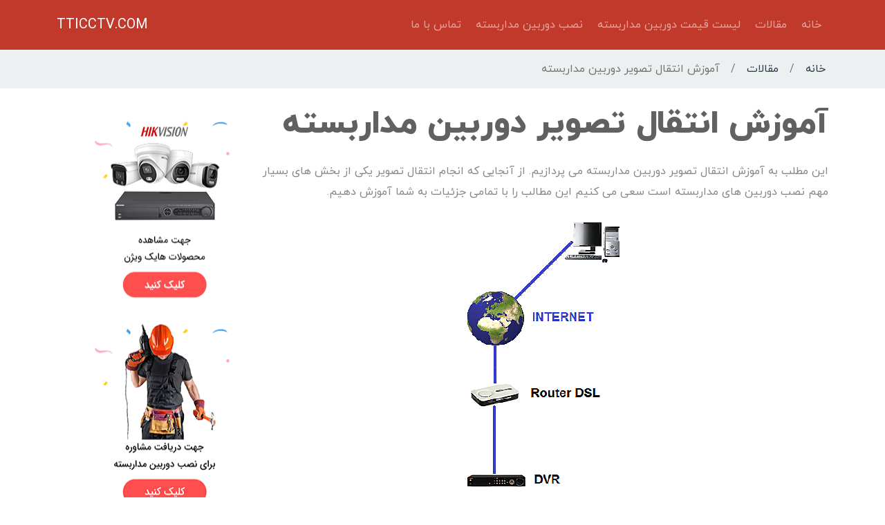

--- FILE ---
content_type: text/html; charset=UTF-8
request_url: https://www.tticctv.com/index.php/article/157/%D8%A2%D9%85%D9%88%D8%B2%D8%B4+%D8%A7%D9%86%D8%AA%D9%82%D8%A7%D9%84+%D8%AA%D8%B5%D9%88%DB%8C%D8%B1+%D8%AF%D9%88%D8%B1%D8%A8%DB%8C%D9%86+%D9%85%D8%AF%D8%A7%D8%B1%D8%A8%D8%B3%D8%AA%D9%87?commentReplyId=849&isAmp=0
body_size: 20981
content:
<!doctype html>
<html dir="rtl">

<head>
    <!-- Required meta tags -->
    <meta http-equiv="Content-Type" content="text/html; charset=UTF-8">
    <meta charset="utf-8">
    <meta name="description" content="این مطلب به آموزش انتقال تصویر دوربین مداربسته می پردازیم. از آنجایی که انجام انتقال تصویر یکی از بخش های بسیار مهم نصب دوربین های مداربسته است سعی می کنیم این مطالب را با تمامی جزئیات به شما آموزش دهیم.">
    <meta name="keywords" content="آموزش انتقال تصویر دوربین مداربسته,انتقال تصویر دوربین مداربسته,آموزش انتقال تصویر">
    <meta name="viewport" content="width=device-width,minimum-scale=1,initial-scale=1" />
    <link rel="shortcut icon" href="/img/favicon.ico" type="image/x-icon">
    <link rel="icon" href="/img/favicon.ico" type="image/x-icon">
            <link rel="canonical" href="https://www.tticctv.com/index.php/article/157/%D8%A2%D9%85%D9%88%D8%B2%D8%B4-%D8%A7%D9%86%D8%AA%D9%82%D8%A7%D9%84-%D8%AA%D8%B5%D9%88%DB%8C%D8%B1-%D8%AF%D9%88%D8%B1%D8%A8%DB%8C%D9%86-%D9%85%D8%AF%D8%A7%D8%B1%D8%A8%D8%B3%D8%AA%D9%87?isAmp=0" >            <link rel="amphtml" href="https://www.tticctv.com/index.php/article/157/%D8%A2%D9%85%D9%88%D8%B2%D8%B4-%D8%A7%D9%86%D8%AA%D9%82%D8%A7%D9%84-%D8%AA%D8%B5%D9%88%DB%8C%D8%B1-%D8%AF%D9%88%D8%B1%D8%A8%DB%8C%D9%86-%D9%85%D8%AF%D8%A7%D8%B1%D8%A8%D8%B3%D8%AA%D9%87?isAmp=1" >    
    <link rel="preload" href="/css/new/app-full.min.css" as="style" />

    <link rel="stylesheet" type="text/css" href="/assets/d6835237/listview/styles.css" />
<script type="text/javascript" src="/assets/5f69ed3e/jquery.min.js"></script>
<script type="text/javascript" src="/assets/5f69ed3e/jquery.ba-bbq.min.js"></script>
<title>آموزش انتقال تصویر دوربین مداربسته - دوربین مداربسته </title>
    <style>
        html {
            visibility: hidden;
        }
    </style>
</head>

<script>
    $(document).ready(function() {
        document.getElementsByTagName("html")[0].style.visibility = "visible";
    });
</script>

<body>
    <nav class="navbar navbar-expand-md navbar-dark py-3">
        <div class="container">
            <button class="navbar-toggler" type="button" data-bs-toggle="collapse" data-bs-target="#navbarScroll" aria-controls="navbarScroll" aria-expanded="false" aria-label="Toggle navigation">
                <span class="navbar-toggler-icon"></span>
            </button>
            <div class="collapse navbar-collapse" id="navbarScroll">
                <ul class="navbar-nav navbar-nav-scroll p-0">
                    <li class="nav-item">
                        <a class="nav-link" href="/index.php/home">خانه</a>
                    </li>
                    <li class="nav-item">
                        <a class="nav-link" href="/index.php/article/index">مقالات</a>
                    </li>
                    <li class="nav-item">
                        <a class="nav-link" href="/index.php/tool/price_list">لیست قیمت دوربین مداربسته</a>
                    </li>
                    <li class="nav-item">
                        <a class="nav-link" href="/index.php/tool/installation_costs">نصب دوربین مداربسته</a>
                    </li>
                    <li class="nav-item">
                        <a class="nav-link" href="/index.php/site/contact">تماس با ما</a>
                    </li>
                </ul>
            </div>
            <a class="navbar-brand" href="#">TTICCTV.COM</a>
        </div>
    </nav>

    

    <div class="breadcrumbs">
        <ul class="container breadcrumb"><li><a href="/index.php/home">خانه</a><span class="divider">/</span></li><li><a href="/index.php/article/index">مقالات</a><span class="divider">/</span></li><li class="active">آموزش انتقال تصویر دوربین مداربسته</li></ul>    </div>
    <!-- breadcrumbs -->

<div class="container my-4">
    <div class="row mt-4 d-flex">
    <div class="col-md-9 col-12">
        <div class="row" id="article-head">
    <div class="col-12">
        <h1 class="article-head"> آموزش انتقال تصویر دوربین مداربسته</h1>
        <p> این مطلب به آموزش انتقال تصویر دوربین مداربسته می پردازیم. از آنجایی که انجام انتقال تصویر یکی از بخش های بسیار مهم نصب دوربین های مداربسته است سعی می کنیم این مطالب را با تمامی جزئیات به شما آموزش دهیم. </p>
        <div class="text-center my-3">
            <img height="400px" title="انتقال-تصویر" src="/files/275.07.gif" alt="انتقال-تصویر,انتقال تصویر دوربین مداربسته با اینترنت,انتقال تصویر دوربین مداربسته" />        </div>
    </div>
</div>

<div class="row" id="article-body">
    <div class="col-12">
        </ul>این مطلب به آموزش انتقال تصویر </ilink> <a href='https://www.tticctv.com' target='_blank'> دوربین مداربسته</a> می پردازیم. از آنجایی که انجام انتقال تصویر یکی از بخش های بسیار مهم نصب دوربین های مداربسته است سعی می کنیم این مطالب را با تمامی جزئیات به شما آموزش دهیم.
<h4> قسمت های مختلف انتقال تصویر دوربین مداربسته </h4>
<ul><li> <strong>تنظیمات <a title="دستگاه دی وی آر (DVR) چیست؟" href="https://tticctv.com/index.php/article/6/%D8%AF%D8%B3%D8%AA%DA%AF%D8%A7%D9%87_DVR_%DA%86%DB%8C%D8%B3%D8%AA">DVR</a> یا <a title="دستگاه ان وی آر (NVR) چیست؟" href="https://tticctv.com/index.php/article/75/NVR">NVR</a>:</strong> این قسمت اولین قسمت از انجام انتقال تصویر است. چه بخواهید دوربین ها را در شبکه ببینید و چه نیاز به انتقال تصویر داشته باشید شما نیاز دارید تنظیمات شبکه دستگاه DVR یا NVR خود را انجام دهید. تنظیمات DVR در انواع متفاوت DVR کمی تفاوت دارد اما سعی می کنیم به اصول کلی آن اشاره کنیم. در صورتی که در مورد دستگاه خود مشکلی داشتید این موضوع را به صورت جداگانه مطرح کنید.</li>
<li> <strong>فوروارد کردن پورت های مودم (Port Forwarding):</strong> فوروارد کردن پورتهای مودم به شما اجازه می دهد از یک محل دیگر و از طریق اینترنت به دستگاه DVR خود دسترسی داشته باشید. فوروارد کردن مودم در انواع متفاوت مودم تفاوت خواهد داشت. در صورت امکان طریقه فوروارد کردن پورت ها در هر نوع از مودم را به صورت جداگانه آموزش می دهیم.</li>
<li> <strong>تنظیمات دستگاه یا گوشی دریافت کننده تصاویر:</strong> دستگاه یا مودمی که میخواهید تصاویر را روی آن ببینید نیاز به تنظیمات خاص یا نصب نرم افزار مخصوصی را خواهد داشت. </li>
</ul><h4> تنظیمات DVR یا NVR برای انتقال تصویر </h4> 
<p>در ابتدا پس از روشن کردن دستگاه DVR و دسترسی به منوهای آن وارد قسمت تنظیمات شبکه دستگاه شوید. در این قسمت شما با پنجره ای مشابه عکس پایین مواجه خواهید شد. از آنجایی که این تنظیمات برای هر دستگاه DVR متفاوت است شاید منوی دستگاه شما کمی متفاوت باشد اما خصوصیات دستگاه های متفاوت به هم بسیار مشابه است.</p>
<br />
<div align='center'><div class='thumbnail mt-4 w-100' style='max-width:600px'><img title="تصویر منوی شبکه دستگاه DVR" src="https://www.tticctv.com/files/270.13.jpg" alt="انتقال-تصویر-دوربین-مداربسته-01,انتقال تصویر دوربین مداربسته,انتقال تصویر دوربین مداربسته" /><div class='caption' align='center'>تصویر منوی شبکه دستگاه DVR</div></div></div>
<br />
<ul><li> <strong>IP Address:</strong> آدرس IP دستگاه DVR است. هر دستگاه موجود در شبکه یک آدرس دارد که به صورت یک کد تشکیل شده از چهار عدد نشان داده می شود. برای مثال در عکس ما آدرس IP دستگاه 192.168.1.99 تنظیم شده است. شما میتوانید هر یک از بخش های این ادرس را بین 0 تا 255 تنظیم کنید. البته این آدرس باید طوری تنظیم گردد که با شبکه نصب شده فعلی تطابق داشته باشد. سه عدد اول ادرس IP مشخص کننده رنج IP شبکه شما هستند. در صورتی که میخواهید یک دستگاه را به این شبکه وارد کنید باید حتما سه عدد اول IP دستگاه شما هم مشابه بقیه تجهیزات موجود در شبکه باشد و البته عدد چهارم آدرس IP شما باید حتما متفاوت از تمامی تجهیزات موجود در شبکه باشد. برای مثال من یک کامپیوتر با IP 192.168.1.1  در شبکه دارم. در صورتی که بخواهم دستگاه دیگری به این شبکه اضافه کنم باید سه رقم اول را به صورت مشابه و رقم اخر را به صورت متفاوت انتخاب کنم. برای مثال ادرس 192.168.1.2 یک انتخاب مناسب خواهد بود. توجه داشته باشید که هرگز نباید دو دستگاه با آدرس IP  مشابه در شبکه شما وجود داشته باشند. در صورت وجود شبکه شما دچار اختلال خواهد شد. به همین دلیل ما در مثال، عدد آخر آدرس را 99 در نظر گرفته ایم تا احتمال همسان بودن این آدرس با بقیه ادرسهای موجود در شبکه حداقل شود.</li>
<li> <strong>Subnet mask:</strong> استفاده از subnet mask در شبکه های کامپیوتری پیچیده تر معنا پیدا خواهد کرد. این خصوصیت محدوده ادرس های IP شما را مشخص می کند. در شرایط عمومی مقدار این ردیف را 255.255.255.0 تنظیم کنید. در صورتی که در شبکه ای مقدار subnet mask تجهیزات متفاوت از این مقدار بود قبل از انجام تنظیمات شبکه حتما با مسئول شبکه ان مرکز هماهنگی کنید.</li>
<li> <strong>Default Gateway:</strong> توضیح مفهوم اصلی Gateway در شبکه شاید کمی بحث را پیچیده کند. به صورت کلی این خصوصیت را باید با آدرس IP مودم خود پر کنید. در صورتی که مودم از قبل از شبکه نصب شده باشد می توانید default gateway را از روی هر یک از دستگاه های موجود در شبکه بخوانید. معمولا در شبکه ها آدرس IP دستگاه مودم 192.168.1.1 است. در صورتی که در شبکه موجود سرور مرکزی وجود داشته باشد این ادرس به سرور مرکزی اختصاص داده شده و آدرس 192.168.1.2 برای مودم در نظر گرفته می شود. </li>
<li> <strong>Client Port:</strong> که به آن سرور پورت (Server port) یا مدیا پورت (Media port) هم می گویند. پورت سرور به صورت پیش فرض در دستگاه های DVR هایک ویژن به صورت پورت 8000 تنظیم شده است. از طریق این پورت شما میتوانید تصاویر دستگاه DVR را بر روی موبایل خود ببینید.</li>
<li> <strong>HTTP Port:</strong> که به آن اینترنت پورت (Internet port) یا وب پورت (Web port) هم می گویند در دستگاه های DVR هایک ویژن به صورت پیشفرض 80 تنظیم شده است. این پورت پورتی است که شما باید بر روی مودم خود فوروارد کنید پس آن را به خاطر داشته باشید. از طریق این پورت شما میتوانید تصاویر دوربین مداربسته را در شبکه داخلی یا اینترنت بر روی کامپیوتر ببینید.</li>
</ul><br />
<p>پس از تنظیم این خصوصیات DVR یا NVR شما آماده اتصال به شبکه است و باید سراغ قسمت بعدی انتقال تصویر برویم.</p>
<h4> فوروارد کردن پورت های مودم برای انتقال تصویر </h4>
<p>فوروارد کردن پورت های مودم شاید پیچیده ترین قسمت انتقال تصویر باشد. (منظور و مفهوم پورت فورواردینگ را در مقاله مختص این کار با نام پورت فورواردینگ دوربین مداربسته بخوانید). از آنجایی که فوروارد کردن پورت در هر مدل از مودم و روتر متفاوت است در اینجا ما تنها روش فوروارد کردن پورت ها بر روی یک نوع مودم را بررسی کرده و در مقاله تخصصی تر به بقیه انواع مودم ها می پردازیم. </p>
<br />
<p>به صورت کلی در این بخش هدف شما فوروارد کردن 2 پورت است. یکی پورت HTTP و یکی پورت کلاینت. این پورت ها به ترتیب امکان دیدن تصاویر بر روی کامپیوتر و موبایل را برای شما فراهم میکنند.</p>
<h5> طریقه تنظیم مودم برای فوروارد کردن پورت ها </h5>
<p>ابتدا باید به منوی مودم خود دسترسی پیدا کنید. آدرس IP مودم را در یک بروزر وارد کنید (این ادرس احتمالا 192.168.1.1 است). در صورتی که آدرس IP را نداشتید Default Gateway را بر روی یکی از کامپیوترهای داخل شبکه چک کنید.</p>
<br />
<p>پس از وارد کردن این آدرس پنجره مودم شما باز خواهد شد که از شما درخواست username و password را دارد. این اطلاعات را از صاحب دستگاه (مشتری) گرفته و وارد مودم شوید.</p>
<p>برای دسترسی به منوی پورت فورواردینگ در مودم D-link به صورت زیر عمل کنید:</p>
<br />
<p>قسمت Advance Setup را انتخاب کرده و سپس قسمت NAT را انتخاب می کنیم. پس از این کار با پنجره ای مشابه پنجره پایین مواجه خواهیم شد.</p>
<div align='center'><div class='thumbnail mt-4 w-100' style='max-width:600px'><img title="منوی پورت فورواردینگ مودم TP-Link" src="https://www.tticctv.com/files/271.08.jpg" alt="انتقال-تصویر-دوربین-مداربسته-02,انتقال تصویر دوربین مداربسته,انتقال تصویر دوربین مداربسته" /><div class='caption' align='center'>منوی پورت فورواردینگ مودم TP-Link</div></div></div>
<br />
<p>در این پنجره PVC2 را انتخاب کرده و بر روی  Virtual Server کلیک کنید تا به پنجره بعدی بروید.</p>
<br />
<div align='center'><div class='thumbnail mt-4 w-100' style='max-width:600px'><img title="فوروارد کردن پورت 80 TP-Link" src="https://www.tticctv.com/files/272.09.jpg" alt="انتقال-تصویر-دوربین-مداربسته-03,انتقال تصویر دوربین مداربسته,انتقال تصویر دوربین مداربسته" /><div class='caption' align='center'>فوروارد کردن پورت 80 TP-Link</div></div></div>
<p>در این پنجره پورت اول را به صورت زیر فوروارد می کنیم:</p>
<ul><li> Rule Index: 1 </li>
<li> Application: Hikvision (این قسمت را میتوانید با نامی دلخواه پر کنید) </li>
<li> Protocol: ALL</li>
<li> Start Port Number: 80</li>
<li> End Port Number: 80</li>
<li> Local IP Address: 192.168.1.100</li>
</ul><br />
<div align='center'><div class='thumbnail mt-4 w-100' style='max-width:600px'><img title="فوروارد کردن پورت 8000 TP-Link" src="https://www.tticctv.com/files/273.10.jpg" alt="انتقال-تصویر-دوربین-مداربسته-04,انتقال تصویر دوربین مداربسته,انتقال تصویر دوربین مداربسته" /><div class='caption' align='center'>فوروارد کردن پورت 8000 TP-Link</div></div></div> 
<br />
<p>سپس به سراغ پورت دوم رفته و آن را نیز به صورت زیر تنظیم می کنیم:</p>
<ul><li> Rule Index: 2</li>
<li> Application: Hikvision (این قسمت را میتوانید با نامی دلخواه پر کنید)</li>
<li> Protocol: ALL</li>
<li> Start Port Number: 8000</li>
<li> End Port Number: 8000</li>
<li> Local IP Address: 192.168.1.100</li>
</ul>پس از فوروارد کردن پورت ها میتوانید نتیجه را در صفحه Virtual Server به صورت زیر ببینید.
<br />
<div align='center'><div class='thumbnail mt-4 w-100' style='max-width:600px'><img title="جدول پورت های فورارد شده مودم TP-Link" src="https://www.tticctv.com/files/274.11.jpg" alt="انتقال-تصویر-دوربین-مداربسته-05,انتقال تصویر دوربین مداربسته,انتقال تصویر دوربین مداربسته" /><div class='caption' align='center'>جدول پورت های فورارد شده مودم TP-Link</div></div></div> 
<br />
<h4> دیدن تصاویر بر روی کامپیوتر </h4>
<p>برای دیدن تصاویر بر روی کامپیوتر ساده ترین روش استفاده از اینترنت اکسپلورر برای دیدن تصاویر است.  برای این کار IP استاتیک خود را (این IP را باید از ISP خود دریافت کنید. میتوانید در قسمت status مودم هم این IP را مشاهده کنید) در قسمت بالای صفحه اینترنت اکسپلورر وارد کنید و با گذاشتن علامت دو نقطه ":" شماره پورت خود را به این صورت وارد کنید:</p>
<br />
<strong>5.52.219.178:80</strong>
<br />
<p>پس از وارد کردن این ادرس در صورت درست انجام دادن همه مراحل صفحه وارد شدن به دستگاه DVR شما نمایش داده خواهد شد. پیش از دیدن تصاویر دوربین ها شما باید از منوهای اینترنت اکسپلورر منوی Tools را انتخاب کرده و در قسمت پایین Internet Options را انتخاب کنید. در تب بالای صفحه Security را انتخاب کنید تا صفحه زیر را مشاهده کنید:</p>
<br />
<div align='center'><div class='thumbnail mt-4 w-100' style='max-width:480px'><img title="قسمت Security از منوی Internet Options" src="https://www.tticctv.com/files/285.Internet-Explorer-Custom-Security-Level.JPG" alt="انتقال-تصویر-دوربین-مداربسته-06,تنظیم اینترنت اکسپلورر برای انتقال تصویر,تنظیم اینترنت اکسپلورر برای انتقال تصویر" /><div class='caption' align='center'>قسمت Security از منوی Internet Options</div></div></div>
<br />
<p>قسمت نشان داده شده در عکس را انتخاب کنید تا صفحه زیر باز شود:</p>
<br />
<div align='center'><div class='thumbnail mt-4 w-100' style='max-width:480px'><img title="صفحه Custom Level و تنظیمات موجود در آن" src="https://www.tticctv.com/files/286.Internet-Explorer-Active-X-Settings.JPG" alt="انتقال-تصویر-دوربین-مداربسته-07,تنظیم اینترنت اکسپلورر برای انتقال تصویر,تنظیم اینترنت اکسپلورر برای انتقال تصویر" /><div class='caption' align='center'>صفحه Custom Level و تنظیمات موجود در آن</div></div></div>
<br />
<p>در صفحه Custom level مطابق تصویر دو گزینه تیک زده شده را در حالت Prompt قرار دهید. حال خواهید توانست تصاویر دوربین های خود را در صفحه اینترنت اکسپلورر ببینید.</p>
<br />
<h4>دیدن تصاویر روی موبایل </h4>
برای انجام تنظیمات موبایل در انتقال تصویر مطلب <a title="آموزش انتقال تصویر دوربین مداربسته روی موبایل" href="https://tticctv.com/index.php/article/212/%D8%A2%D9%85%D9%88%D8%B2%D8%B4-%D8%A7%D9%86%D8%AA%D9%82%D8%A7%D9%84-%D8%AA%D8%B5%D9%88%DB%8C%D8%B1-%D8%AF%D9%88%D8%B1%D8%A8%DB%8C%D9%86-%D9%85%D8%AF%D8%A7%D8%B1%D8%A8%D8%B3%D8%AA%D9%87-%D9%85%D9%88%D8%A8%D8%A7%DB%8C%D9%84">آموزش انتقال تصویر دوربین مداربسته روی موبایل</a> را بخوانید.
<br />
<h3> مقالات مرتبط </h3>
<ul><li> <a title="انتقال تصویر دوربین مداربسته روی کامپیوتر" href="https://tticctv.com/index.php/article/150/%D8%A7%D9%86%D8%AA%D9%82%D8%A7%D9%84-%D8%AA%D8%B5%D9%88%DB%8C%D8%B1-%D8%AF%D9%88%D8%B1%D8%A8%DB%8C%D9%86-%D9%85%D8%AF%D8%A7%D8%B1%D8%A8%D8%B3%D8%AA%D9%87-%DA%A9%D8%A7%D9%85%D9%BE%DB%8C%D9%88%D8%AA%D8%B1">انتقال تصویر دوربین مداربسته روی کامپیوتر</a></li>
<li> <a title="آموزش انتقال تصویر دوربین مداربسته روی موبایل" href="https://tticctv.com/index.php/article/212/%D8%A2%D9%85%D9%88%D8%B2%D8%B4-%D8%A7%D9%86%D8%AA%D9%82%D8%A7%D9%84-%D8%AA%D8%B5%D9%88%DB%8C%D8%B1-%D8%AF%D9%88%D8%B1%D8%A8%DB%8C%D9%86-%D9%85%D8%AF%D8%A7%D8%B1%D8%A8%D8%B3%D8%AA%D9%87-%D9%85%D9%88%D8%A8%D8%A7%DB%8C%D9%84">آموزش انتقال تصویر دوربین مداربسته روی موبایل</a></li>
<li> <a title="انتقال تصویر دوربین مداربسته چیست؟" href="https://tticctv.com/index.php/article/155/%D8%A7%D9%86%D8%AA%D9%82%D8%A7%D9%84-%D8%AA%D8%B5%D9%88%DB%8C%D8%B1-%D8%AF%D9%88%D8%B1%D8%A8%DB%8C%D9%86-%D9%85%D8%AF%D8%A7%D8%B1%D8%A8%D8%B3%D8%AA%D9%87">انتقال تصویر دوربین مداربسته چیست؟</a></li>
</ul><br />
<h3> لینک های مفید </h3>
<ul><li> <a href='https://www.tartandezh.com' target='_blank'> فروش دوربین مداربسته</a></li>        <p class="mb-0">Written by  <a href="https://plus.google.com/+Tticctv/posts?rel=author">www.tticctv.com</a></p>
    </div>
</div>

<div class="row">
    <div class="col-12 px-1 px-md-3">

        <div id="author" class="bd-callout bd-callout-warning my-5">
            <div class="d-flex align-items-center mb-2">
                                    <img class="flex-shrink-0" title="691-avatar-min" src="/files/thumbs/0/815.691.avatar-min.png" alt="691-avatar-min,," />                                <h4 class="flex-grow-1 mx-2 mb-0">tticctv.com</h4>
            </div>
            <p>
                با بیش از ده سال سابقه فعالیت در زمینه سیستم های امنیتی و حفاظتی آماده ارائه خدمات ویژه به شما دوستان عزیز هستیم. برای اطلاعات بیشتر با شماره های زیر تماس بگیرید:<br />021-88500020            </p>
        </div>
    </div>
</div>
<div id="article-related">
    <div id="yw0" class="list-view">
<div class="row">
<div class="col-md-4">
    <div class="card my-4 article">
        <div class="row g-0">
            <div class="card-image px-2 pt-2">
                <a href="/index.php/article/309/powerful_cctv">
                    <img title="قوی ترین دوربین مداربسته" class="img-fluid" src="/files/thumbs/0/878.powerful-cctv.jpg" alt="powerfulcctv,," />                </a>
            </div>
            <div class="card-body">
                <h3 class="card-title text-center">
                    <a href="/index.php/article/309/powerful_cctv">قوی ترین دوربین مداربسته</a></h3>
            </div>  
        </div>
    </div>
</div><div class="col-md-4">
    <div class="card my-4 article">
        <div class="row g-0">
            <div class="card-image px-2 pt-2">
                <a href="/index.php/article/311/original_or_fake_cctv">
                    <img title="راه تشخیص دوربین مداربسته اصلی از تقلبی " class="img-fluid" src="/files/thumbs/0/915.banner-cctv.jpg" alt="real_or_fake_cctv,," />                </a>
            </div>
            <div class="card-body">
                <h3 class="card-title text-center">
                    <a href="/index.php/article/311/original_or_fake_cctv">راه تشخیص دوربین مداربسته اصلی از تقلبی </a></h3>
            </div>  
        </div>
    </div>
</div><div class="col-md-4">
    <div class="card my-4 article">
        <div class="row g-0">
            <div class="card-image px-2 pt-2">
                <a href="/index.php/article/312/CCTV_image_sample">
                    <img title="نمونه تصویر دوربین مداربسته با لنز و رزولوشن مختلف" class="img-fluid" src="/files/thumbs/0/890.banner-cctv-footage-sample.jpg" alt="cctv_sample,," />                </a>
            </div>
            <div class="card-body">
                <h3 class="card-title text-center">
                    <a href="/index.php/article/312/CCTV_image_sample">نمونه تصویر دوربین مداربسته با لنز و رزولوشن مختلف</a></h3>
            </div>  
        </div>
    </div>
</div></div><div class="keys" style="display:none" title="/index.php/article/157/%D8%A2%D9%85%D9%88%D8%B2%D8%B4+%D8%A7%D9%86%D8%AA%D9%82%D8%A7%D9%84+%D8%AA%D8%B5%D9%88%DB%8C%D8%B1+%D8%AF%D9%88%D8%B1%D8%A8%DB%8C%D9%86+%D9%85%D8%AF%D8%A7%D8%B1%D8%A8%D8%B3%D8%AA%D9%87?commentReplyId=849&amp;isAmp=0"><span>309</span><span>311</span><span>312</span></div>
</div></div>


<div id="comments">
    <h5>
        نظرات (69)    </h5>
    <ul>
        <!-- BEGIN: Comments list -->
        
        
<li>
    <div class="title">
        <strong data-title="علی اصغرزارعی">علی اصغرزارعی:</strong>
    </div>

    <div class="comment">
        <p>
            شما کلاس اموزش هم دارید        </p>
        <div class="text-muted d-block date">
            ثبت شده در 1393/09/14        </div>
    </div>

    <div class="d-flex">
    <div class="flex-grow-1">&nbsp;</div>
    <a class="btn btn-sm btn-outline-secondary my-2 flex-shrink-0" href="/index.php/article/157/%D8%A2%D9%85%D9%88%D8%B2%D8%B4+%D8%A7%D9%86%D8%AA%D9%82%D8%A7%D9%84+%D8%AA%D8%B5%D9%88%DB%8C%D8%B1+%D8%AF%D9%88%D8%B1%D8%A8%DB%8C%D9%86+%D9%85%D8%AF%D8%A7%D8%B1%D8%A8%D8%B3%D8%AA%D9%87?commentReplyId=64&isAmp=0#new-comment">
        پاسخ دهید
        &nbsp;
        <i class="fa-solid fa-reply"></i>
    </a>
</div>
</li>
        
        
<li>
    <div class="title">
        <strong data-title="aa">aa:</strong>
    </div>

    <div class="comment">
        <p>
            خیلی مزخرف توضیح دادی!        </p>
        <div class="text-muted d-block date">
            ثبت شده در 1393/11/18        </div>
    </div>

    <div class="d-flex">
    <div class="flex-grow-1">&nbsp;</div>
    <a class="btn btn-sm btn-outline-secondary my-2 flex-shrink-0" href="/index.php/article/157/%D8%A2%D9%85%D9%88%D8%B2%D8%B4+%D8%A7%D9%86%D8%AA%D9%82%D8%A7%D9%84+%D8%AA%D8%B5%D9%88%DB%8C%D8%B1+%D8%AF%D9%88%D8%B1%D8%A8%DB%8C%D9%86+%D9%85%D8%AF%D8%A7%D8%B1%D8%A8%D8%B3%D8%AA%D9%87?commentReplyId=190&isAmp=0#new-comment">
        پاسخ دهید
        &nbsp;
        <i class="fa-solid fa-reply"></i>
    </a>
</div>
</li>
        
        
<li>
    <div class="title">
        <strong data-title="نیکخو">نیکخو:</strong>
    </div>

    <div class="comment">
        <p>
            سلام و خسته نباشید من در کامپیوترم در مکان دیگر( از مکان دوربین ها و dvr  )تصویر ها را دارم اما در موبایلم  تصویر ندارم آیا برای موبایل باید تنظیماتی بر روی دستگاه dvr  انجام شود یا نه نرم افزار های مختلفی را در موبایلم نسب کردم ولی موفق نشدم لطفا کمکم کنید متشکرم         </p>
        <div class="text-muted d-block date">
            ثبت شده در 1393/11/24        </div>
    </div>

            <ul class="reply">
                            <li>
                    <div class="title">
                        <i class="fa-solid fa-reply small"></i>
                        پاسخ <strong>علی شهدوست</strong>
                    </div>
                    <div class="comment">
                        <p>

                            بله، پورت انتقال تصویر روی موبایل معمولا از کامپیوتر متفاوت است. در ابتدا در مودم خود فوروارد شدن پورت اینترنت و پورت سرور را چک کنید. اگر هر دو پورت به درستی فوروارد شده بود احتمالا در تنظیمات نرم افزار انتقال تصویر پورت اشتباهی را وارد کرده اید.                        </p>
                        <div class="text-muted date">
                            ثبت شده در 1393/11/24                        </div>

                </li>
                    </ul>
    <div class="d-flex">
    <div class="flex-grow-1">&nbsp;</div>
    <a class="btn btn-sm btn-outline-secondary my-2 flex-shrink-0" href="/index.php/article/157/%D8%A2%D9%85%D9%88%D8%B2%D8%B4+%D8%A7%D9%86%D8%AA%D9%82%D8%A7%D9%84+%D8%AA%D8%B5%D9%88%DB%8C%D8%B1+%D8%AF%D9%88%D8%B1%D8%A8%DB%8C%D9%86+%D9%85%D8%AF%D8%A7%D8%B1%D8%A8%D8%B3%D8%AA%D9%87?commentReplyId=197&isAmp=0#new-comment">
        پاسخ دهید
        &nbsp;
        <i class="fa-solid fa-reply"></i>
    </a>
</div>
</li>
        
        
<li>
    <div class="title">
        <strong data-title="سروش">سروش:</strong>
    </div>

    <div class="comment">
        <p>
            واقعا ممنونم ازتون مهندس! خیلی به من کمک کرد!        </p>
        <div class="text-muted d-block date">
            ثبت شده در 1393/12/10        </div>
    </div>

    <div class="d-flex">
    <div class="flex-grow-1">&nbsp;</div>
    <a class="btn btn-sm btn-outline-secondary my-2 flex-shrink-0" href="/index.php/article/157/%D8%A2%D9%85%D9%88%D8%B2%D8%B4+%D8%A7%D9%86%D8%AA%D9%82%D8%A7%D9%84+%D8%AA%D8%B5%D9%88%DB%8C%D8%B1+%D8%AF%D9%88%D8%B1%D8%A8%DB%8C%D9%86+%D9%85%D8%AF%D8%A7%D8%B1%D8%A8%D8%B3%D8%AA%D9%87?commentReplyId=244&isAmp=0#new-comment">
        پاسخ دهید
        &nbsp;
        <i class="fa-solid fa-reply"></i>
    </a>
</div>
</li>
        
        
<li>
    <div class="title">
        <strong data-title="حسین">حسین:</strong>
    </div>

    <div class="comment">
        <p>
            با نشکر از شما واقعا عالی بود -سپاسگذارم        </p>
        <div class="text-muted d-block date">
            ثبت شده در 1393/12/11        </div>
    </div>

    <div class="d-flex">
    <div class="flex-grow-1">&nbsp;</div>
    <a class="btn btn-sm btn-outline-secondary my-2 flex-shrink-0" href="/index.php/article/157/%D8%A2%D9%85%D9%88%D8%B2%D8%B4+%D8%A7%D9%86%D8%AA%D9%82%D8%A7%D9%84+%D8%AA%D8%B5%D9%88%DB%8C%D8%B1+%D8%AF%D9%88%D8%B1%D8%A8%DB%8C%D9%86+%D9%85%D8%AF%D8%A7%D8%B1%D8%A8%D8%B3%D8%AA%D9%87?commentReplyId=252&isAmp=0#new-comment">
        پاسخ دهید
        &nbsp;
        <i class="fa-solid fa-reply"></i>
    </a>
</div>
</li>
        
        
<li>
    <div class="title">
        <strong data-title="محسن">محسن:</strong>
    </div>

    <div class="comment">
        <p>
             با سلام
من تصویر را انتقال داده ام
تنها مشکل این است که تصویر را در وب و موبایل در محدوده ای که وایرلس آنتن می دهد میبینم ولی با همان آی پی استاتیک و پورت در جای دیگر نمیتوانم مشاهده کنم        </p>
        <div class="text-muted d-block date">
            ثبت شده در 1394/01/17        </div>
    </div>

    <div class="d-flex">
    <div class="flex-grow-1">&nbsp;</div>
    <a class="btn btn-sm btn-outline-secondary my-2 flex-shrink-0" href="/index.php/article/157/%D8%A2%D9%85%D9%88%D8%B2%D8%B4+%D8%A7%D9%86%D8%AA%D9%82%D8%A7%D9%84+%D8%AA%D8%B5%D9%88%DB%8C%D8%B1+%D8%AF%D9%88%D8%B1%D8%A8%DB%8C%D9%86+%D9%85%D8%AF%D8%A7%D8%B1%D8%A8%D8%B3%D8%AA%D9%87?commentReplyId=353&isAmp=0#new-comment">
        پاسخ دهید
        &nbsp;
        <i class="fa-solid fa-reply"></i>
    </a>
</div>
</li>
        
        
<li>
    <div class="title">
        <strong data-title="رضا">رضا:</strong>
    </div>

    <div class="comment">
        <p>
            سلام دوست  عزیزم واقعا&quot; خیلی خوب  توضیح دادید

با تشکر از شما        </p>
        <div class="text-muted d-block date">
            ثبت شده در 1394/01/22        </div>
    </div>

    <div class="d-flex">
    <div class="flex-grow-1">&nbsp;</div>
    <a class="btn btn-sm btn-outline-secondary my-2 flex-shrink-0" href="/index.php/article/157/%D8%A2%D9%85%D9%88%D8%B2%D8%B4+%D8%A7%D9%86%D8%AA%D9%82%D8%A7%D9%84+%D8%AA%D8%B5%D9%88%DB%8C%D8%B1+%D8%AF%D9%88%D8%B1%D8%A8%DB%8C%D9%86+%D9%85%D8%AF%D8%A7%D8%B1%D8%A8%D8%B3%D8%AA%D9%87?commentReplyId=363&isAmp=0#new-comment">
        پاسخ دهید
        &nbsp;
        <i class="fa-solid fa-reply"></i>
    </a>
</div>
</li>
        
        
<li>
    <div class="title">
        <strong data-title="مهدی">مهدی:</strong>
    </div>

    <div class="comment">
        <p>
            سلام مهندس
مودم من آی پی لینک هست . کلا منو پورت فورواردینگ اون متفاوت هست. لطفا در خصوص فوروارد کردن پورتها راهنمایی کنید.ممنون میشم درج پاسخ خود را از طریق ایمیل اطلاع رسانی کنید.        </p>
        <div class="text-muted d-block date">
            ثبت شده در 1394/01/27        </div>
    </div>

            <ul class="reply">
                            <li>
                    <div class="title">
                        <i class="fa-solid fa-reply small"></i>
                        پاسخ <strong>علی شهدوست</strong>
                    </div>
                    <div class="comment">
                        <p>

                            هر مودم روش نسبتا متفاوتی در پورت فورواردینگ دارد. متاسفانه امکان اموزش این کار برای همه مودم ها در این وبسایت وجود ندارد. بهتر است به راهنمای مودم خود مراجعه کنید                        </p>
                        <div class="text-muted date">
                            ثبت شده در 1394/01/28                        </div>

                </li>
                    </ul>
    <div class="d-flex">
    <div class="flex-grow-1">&nbsp;</div>
    <a class="btn btn-sm btn-outline-secondary my-2 flex-shrink-0" href="/index.php/article/157/%D8%A2%D9%85%D9%88%D8%B2%D8%B4+%D8%A7%D9%86%D8%AA%D9%82%D8%A7%D9%84+%D8%AA%D8%B5%D9%88%DB%8C%D8%B1+%D8%AF%D9%88%D8%B1%D8%A8%DB%8C%D9%86+%D9%85%D8%AF%D8%A7%D8%B1%D8%A8%D8%B3%D8%AA%D9%87?commentReplyId=373&isAmp=0#new-comment">
        پاسخ دهید
        &nbsp;
        <i class="fa-solid fa-reply"></i>
    </a>
</div>
</li>
        
        
<li>
    <div class="title">
        <strong data-title="احمد">احمد:</strong>
    </div>

    <div class="comment">
        <p>
            خیلی آموزنده و عالی بود.بسیار سپاسگزارم..موفق باشید..        </p>
        <div class="text-muted d-block date">
            ثبت شده در 1394/01/30        </div>
    </div>

            <ul class="reply">
                            <li>
                    <div class="title">
                        <i class="fa-solid fa-reply small"></i>
                        پاسخ <strong>ahmad</strong>
                    </div>
                    <div class="comment">
                        <p>

                            با سلام
من تازه ipگرفتم وقتي تو وب ميزنم يوزر پسورد ميخواد ميدم ولي وصل نميشه حتي چند بار پسورد dvrعوض ميكنم ولي وصل نميشه حتي به گوشي هم وصل نميشه
                        </p>
                        <div class="text-muted date">
                            ثبت شده در 1394/06/22                        </div>

                </li>
                    </ul>
    <div class="d-flex">
    <div class="flex-grow-1">&nbsp;</div>
    <a class="btn btn-sm btn-outline-secondary my-2 flex-shrink-0" href="/index.php/article/157/%D8%A2%D9%85%D9%88%D8%B2%D8%B4+%D8%A7%D9%86%D8%AA%D9%82%D8%A7%D9%84+%D8%AA%D8%B5%D9%88%DB%8C%D8%B1+%D8%AF%D9%88%D8%B1%D8%A8%DB%8C%D9%86+%D9%85%D8%AF%D8%A7%D8%B1%D8%A8%D8%B3%D8%AA%D9%87?commentReplyId=383&isAmp=0#new-comment">
        پاسخ دهید
        &nbsp;
        <i class="fa-solid fa-reply"></i>
    </a>
</div>
</li>
        
        
<li>
    <div class="title">
        <strong data-title="مهدی ">مهدی :</strong>
    </div>

    <div class="comment">
        <p>
            با نشکر از شما واقعا عالی بود -سپاسگذارم lمرسی         </p>
        <div class="text-muted d-block date">
            ثبت شده در 1394/02/08        </div>
    </div>

    <div class="d-flex">
    <div class="flex-grow-1">&nbsp;</div>
    <a class="btn btn-sm btn-outline-secondary my-2 flex-shrink-0" href="/index.php/article/157/%D8%A2%D9%85%D9%88%D8%B2%D8%B4+%D8%A7%D9%86%D8%AA%D9%82%D8%A7%D9%84+%D8%AA%D8%B5%D9%88%DB%8C%D8%B1+%D8%AF%D9%88%D8%B1%D8%A8%DB%8C%D9%86+%D9%85%D8%AF%D8%A7%D8%B1%D8%A8%D8%B3%D8%AA%D9%87?commentReplyId=406&isAmp=0#new-comment">
        پاسخ دهید
        &nbsp;
        <i class="fa-solid fa-reply"></i>
    </a>
</div>
</li>
        
        
<li>
    <div class="title">
        <strong data-title="حمید">حمید:</strong>
    </div>

    <div class="comment">
        <p>
            ممنون مطالب مفیدی بود        </p>
        <div class="text-muted d-block date">
            ثبت شده در 1394/02/21        </div>
    </div>

    <div class="d-flex">
    <div class="flex-grow-1">&nbsp;</div>
    <a class="btn btn-sm btn-outline-secondary my-2 flex-shrink-0" href="/index.php/article/157/%D8%A2%D9%85%D9%88%D8%B2%D8%B4+%D8%A7%D9%86%D8%AA%D9%82%D8%A7%D9%84+%D8%AA%D8%B5%D9%88%DB%8C%D8%B1+%D8%AF%D9%88%D8%B1%D8%A8%DB%8C%D9%86+%D9%85%D8%AF%D8%A7%D8%B1%D8%A8%D8%B3%D8%AA%D9%87?commentReplyId=429&isAmp=0#new-comment">
        پاسخ دهید
        &nbsp;
        <i class="fa-solid fa-reply"></i>
    </a>
</div>
</li>
        
        
<li>
    <div class="title">
        <strong data-title="حسین">حسین:</strong>
    </div>

    <div class="comment">
        <p>
            سلام ممنون از آموزش عالیتون.
میخواستم بدونم میشه دوتا دستگاه dvr رو از طریق یک مودم و یک آی پی استاتیک فوروارد کرد؟
ضمنا مودمم هم D-link DSL-2730U هست. ممنون میشم راهنماییم کنید.        </p>
        <div class="text-muted d-block date">
            ثبت شده در 1394/03/13        </div>
    </div>

    <div class="d-flex">
    <div class="flex-grow-1">&nbsp;</div>
    <a class="btn btn-sm btn-outline-secondary my-2 flex-shrink-0" href="/index.php/article/157/%D8%A2%D9%85%D9%88%D8%B2%D8%B4+%D8%A7%D9%86%D8%AA%D9%82%D8%A7%D9%84+%D8%AA%D8%B5%D9%88%DB%8C%D8%B1+%D8%AF%D9%88%D8%B1%D8%A8%DB%8C%D9%86+%D9%85%D8%AF%D8%A7%D8%B1%D8%A8%D8%B3%D8%AA%D9%87?commentReplyId=468&isAmp=0#new-comment">
        پاسخ دهید
        &nbsp;
        <i class="fa-solid fa-reply"></i>
    </a>
</div>
</li>
        
        
<li>
    <div class="title">
        <strong data-title="وحید">وحید:</strong>
    </div>

    <div class="comment">
        <p>
            خیلی ممنون از مقالات جالبتون
واسه من که تاز اومدم تو کار دوربین مداربسته خیلی مفید بود
بازم تشکر        </p>
        <div class="text-muted d-block date">
            ثبت شده در 1394/04/09        </div>
    </div>

    <div class="d-flex">
    <div class="flex-grow-1">&nbsp;</div>
    <a class="btn btn-sm btn-outline-secondary my-2 flex-shrink-0" href="/index.php/article/157/%D8%A2%D9%85%D9%88%D8%B2%D8%B4+%D8%A7%D9%86%D8%AA%D9%82%D8%A7%D9%84+%D8%AA%D8%B5%D9%88%DB%8C%D8%B1+%D8%AF%D9%88%D8%B1%D8%A8%DB%8C%D9%86+%D9%85%D8%AF%D8%A7%D8%B1%D8%A8%D8%B3%D8%AA%D9%87?commentReplyId=510&isAmp=0#new-comment">
        پاسخ دهید
        &nbsp;
        <i class="fa-solid fa-reply"></i>
    </a>
</div>
</li>
        
        
<li>
    <div class="title">
        <strong data-title="امید ">امید :</strong>
    </div>

    <div class="comment">
        <p>
            دوست عزیز خیلی مردی! 
دمت گرم         </p>
        <div class="text-muted d-block date">
            ثبت شده در 1394/04/12        </div>
    </div>

    <div class="d-flex">
    <div class="flex-grow-1">&nbsp;</div>
    <a class="btn btn-sm btn-outline-secondary my-2 flex-shrink-0" href="/index.php/article/157/%D8%A2%D9%85%D9%88%D8%B2%D8%B4+%D8%A7%D9%86%D8%AA%D9%82%D8%A7%D9%84+%D8%AA%D8%B5%D9%88%DB%8C%D8%B1+%D8%AF%D9%88%D8%B1%D8%A8%DB%8C%D9%86+%D9%85%D8%AF%D8%A7%D8%B1%D8%A8%D8%B3%D8%AA%D9%87?commentReplyId=514&isAmp=0#new-comment">
        پاسخ دهید
        &nbsp;
        <i class="fa-solid fa-reply"></i>
    </a>
</div>
</li>
        
        
<li>
    <div class="title">
        <strong data-title="مهدی">مهدی:</strong>
    </div>

    <div class="comment">
        <p>
            با سلام بنده یه مشکل دارم و اونم اینه که یه دوربین دارم که وایفای و یه مودم bm632w از راه دور نمیتونم تصویر ببینم لطفا راهنمایی کنید        </p>
        <div class="text-muted d-block date">
            ثبت شده در 1394/04/13        </div>
    </div>

    <div class="d-flex">
    <div class="flex-grow-1">&nbsp;</div>
    <a class="btn btn-sm btn-outline-secondary my-2 flex-shrink-0" href="/index.php/article/157/%D8%A2%D9%85%D9%88%D8%B2%D8%B4+%D8%A7%D9%86%D8%AA%D9%82%D8%A7%D9%84+%D8%AA%D8%B5%D9%88%DB%8C%D8%B1+%D8%AF%D9%88%D8%B1%D8%A8%DB%8C%D9%86+%D9%85%D8%AF%D8%A7%D8%B1%D8%A8%D8%B3%D8%AA%D9%87?commentReplyId=518&isAmp=0#new-comment">
        پاسخ دهید
        &nbsp;
        <i class="fa-solid fa-reply"></i>
    </a>
</div>
</li>
        
        
<li>
    <div class="title">
        <strong data-title="صابر">صابر:</strong>
    </div>

    <div class="comment">
        <p>
            سلام مهندس عالی بود
بنده دقیقا این کارها رو انجام دادم و تصویر رو دارم ولی متاسفانه یه دونه از دوربین ها رو دارم علتشو نمیتونم پیدا کنم لطفا راهنماییم کنید دستگاه hikvision   مودم هم tplink        </p>
        <div class="text-muted d-block date">
            ثبت شده در 1394/04/16        </div>
    </div>

    <div class="d-flex">
    <div class="flex-grow-1">&nbsp;</div>
    <a class="btn btn-sm btn-outline-secondary my-2 flex-shrink-0" href="/index.php/article/157/%D8%A2%D9%85%D9%88%D8%B2%D8%B4+%D8%A7%D9%86%D8%AA%D9%82%D8%A7%D9%84+%D8%AA%D8%B5%D9%88%DB%8C%D8%B1+%D8%AF%D9%88%D8%B1%D8%A8%DB%8C%D9%86+%D9%85%D8%AF%D8%A7%D8%B1%D8%A8%D8%B3%D8%AA%D9%87?commentReplyId=525&isAmp=0#new-comment">
        پاسخ دهید
        &nbsp;
        <i class="fa-solid fa-reply"></i>
    </a>
</div>
</li>
        
        
<li>
    <div class="title">
        <strong data-title="محمد رضا">محمد رضا:</strong>
    </div>

    <div class="comment">
        <p>
            با سلام
من یک مودم d LINK مدل 2740 دارم 2آنته مشکی رنگ
یک ادرس ای پی استاتیک تهیه کردم میخام دوربین های مغازمو از خونه ببینم 
من در قسمت تتنطیمات مودم در قسمت DMZ فقط ادزس ای پی دی وی ار رو ست کردم ینی یک کادری بود ک فقط ی ادرس ای پی میشد بهش داد
بعد از اون روی LOCAL میتونم دوربینهای مغازمو ببینم ینی توی مغازه با اینترنت مغازه وقتی توی مرورگر IE ادرس ای پی مودمو میزنم ازم یوزر پسورد میخاد و من لاگین میشم و دوربینهامو میبینم اما مشکل من وفتیه ک از بیرون مغازه با اینترنت دیگه ای پی ولیدو میزنم لاگین میشم اما دوربینامو نمیتونم ببینم چیزی بهم نشون نمیده..
حالا نمیدونم تنطیمات مودمو باید تغییر بدم یا مربوط ب دی وی ارم میشه...
ممنون میشم توضیح بدین دیگه کلافم کرده... 
        </p>
        <div class="text-muted d-block date">
            ثبت شده در 1394/04/25        </div>
    </div>

    <div class="d-flex">
    <div class="flex-grow-1">&nbsp;</div>
    <a class="btn btn-sm btn-outline-secondary my-2 flex-shrink-0" href="/index.php/article/157/%D8%A2%D9%85%D9%88%D8%B2%D8%B4+%D8%A7%D9%86%D8%AA%D9%82%D8%A7%D9%84+%D8%AA%D8%B5%D9%88%DB%8C%D8%B1+%D8%AF%D9%88%D8%B1%D8%A8%DB%8C%D9%86+%D9%85%D8%AF%D8%A7%D8%B1%D8%A8%D8%B3%D8%AA%D9%87?commentReplyId=542&isAmp=0#new-comment">
        پاسخ دهید
        &nbsp;
        <i class="fa-solid fa-reply"></i>
    </a>
</div>
</li>
        
        
<li>
    <div class="title">
        <strong data-title="مهدی">مهدی:</strong>
    </div>

    <div class="comment">
        <p>
            سلام
 برای من شخص دیگری انتقال تصویر را انجام داده است . و او نیز میتواند دوربینهای مرا چک کند خواستم بدونم چگونه میشود رمز ورود به پنل را تغییر داد. تا دسترسی او به دوربینهای من قطع شود.
ممنون میشم اگه راهنماییم کنید.        </p>
        <div class="text-muted d-block date">
            ثبت شده در 1394/04/28        </div>
    </div>

    <div class="d-flex">
    <div class="flex-grow-1">&nbsp;</div>
    <a class="btn btn-sm btn-outline-secondary my-2 flex-shrink-0" href="/index.php/article/157/%D8%A2%D9%85%D9%88%D8%B2%D8%B4+%D8%A7%D9%86%D8%AA%D9%82%D8%A7%D9%84+%D8%AA%D8%B5%D9%88%DB%8C%D8%B1+%D8%AF%D9%88%D8%B1%D8%A8%DB%8C%D9%86+%D9%85%D8%AF%D8%A7%D8%B1%D8%A8%D8%B3%D8%AA%D9%87?commentReplyId=545&isAmp=0#new-comment">
        پاسخ دهید
        &nbsp;
        <i class="fa-solid fa-reply"></i>
    </a>
</div>
</li>
        
        
<li>
    <div class="title">
        <strong data-title="پویا">پویا:</strong>
    </div>

    <div class="comment">
        <p>
            آموزش کاربردی و خوبی بود. امیدوارم همیشه موفق باشید...
        </p>
        <div class="text-muted d-block date">
            ثبت شده در 1394/05/05        </div>
    </div>

            <ul class="reply">
                            <li>
                    <div class="title">
                        <i class="fa-solid fa-reply small"></i>
                        پاسخ <strong>عباس</strong>
                    </div>
                    <div class="comment">
                        <p>

                            سلام
آیا میتوان تصاویر دوربین را با زمانبندی به ایمیل دیگری فرستاد/
اگه آره چه کاری باید انجام داد؟
ممنون                         </p>
                        <div class="text-muted date">
                            ثبت شده در 1394/05/22                        </div>

                </li>
                    </ul>
    <div class="d-flex">
    <div class="flex-grow-1">&nbsp;</div>
    <a class="btn btn-sm btn-outline-secondary my-2 flex-shrink-0" href="/index.php/article/157/%D8%A2%D9%85%D9%88%D8%B2%D8%B4+%D8%A7%D9%86%D8%AA%D9%82%D8%A7%D9%84+%D8%AA%D8%B5%D9%88%DB%8C%D8%B1+%D8%AF%D9%88%D8%B1%D8%A8%DB%8C%D9%86+%D9%85%D8%AF%D8%A7%D8%B1%D8%A8%D8%B3%D8%AA%D9%87?commentReplyId=559&isAmp=0#new-comment">
        پاسخ دهید
        &nbsp;
        <i class="fa-solid fa-reply"></i>
    </a>
</div>
</li>
        
        
<li>
    <div class="title">
        <strong data-title="پدرام">پدرام:</strong>
    </div>

    <div class="comment">
        <p>
            بله
پورتهای متفاوتی را برای هر dvr انتخاب کنید مثلاً پورت 80 برای dvr شماره یک و پورت 81 برای dvr شماره 2 و به همین ترتیب
سپس پورت مربوطه را به IP دی وی آر خودش فوروارد فرمایید        </p>
        <div class="text-muted d-block date">
            ثبت شده در 1394/05/06        </div>
    </div>

            <ul class="reply">
                            <li>
                    <div class="title">
                        <i class="fa-solid fa-reply small"></i>
                        پاسخ <strong>محمد</strong>
                    </div>
                    <div class="comment">
                        <p>

                            سلام میشه لینک نرم افزار که رو گوشی باز میشه رو بزارین با تشکر
nopican                        </p>
                        <div class="text-muted date">
                            ثبت شده در 1395/01/30                        </div>

                </li>
                    </ul>
    <div class="d-flex">
    <div class="flex-grow-1">&nbsp;</div>
    <a class="btn btn-sm btn-outline-secondary my-2 flex-shrink-0" href="/index.php/article/157/%D8%A2%D9%85%D9%88%D8%B2%D8%B4+%D8%A7%D9%86%D8%AA%D9%82%D8%A7%D9%84+%D8%AA%D8%B5%D9%88%DB%8C%D8%B1+%D8%AF%D9%88%D8%B1%D8%A8%DB%8C%D9%86+%D9%85%D8%AF%D8%A7%D8%B1%D8%A8%D8%B3%D8%AA%D9%87?commentReplyId=561&isAmp=0#new-comment">
        پاسخ دهید
        &nbsp;
        <i class="fa-solid fa-reply"></i>
    </a>
</div>
</li>
        
        
<li>
    <div class="title">
        <strong data-title="کسری">کسری:</strong>
    </div>

    <div class="comment">
        <p>
            بسیار متشکر و ممنونم.مطالب شما کمک زیادی به من کرد.
        </p>
        <div class="text-muted d-block date">
            ثبت شده در 1394/05/06        </div>
    </div>

    <div class="d-flex">
    <div class="flex-grow-1">&nbsp;</div>
    <a class="btn btn-sm btn-outline-secondary my-2 flex-shrink-0" href="/index.php/article/157/%D8%A2%D9%85%D9%88%D8%B2%D8%B4+%D8%A7%D9%86%D8%AA%D9%82%D8%A7%D9%84+%D8%AA%D8%B5%D9%88%DB%8C%D8%B1+%D8%AF%D9%88%D8%B1%D8%A8%DB%8C%D9%86+%D9%85%D8%AF%D8%A7%D8%B1%D8%A8%D8%B3%D8%AA%D9%87?commentReplyId=562&isAmp=0#new-comment">
        پاسخ دهید
        &nbsp;
        <i class="fa-solid fa-reply"></i>
    </a>
</div>
</li>
        
        
<li>
    <div class="title">
        <strong data-title="امیر حسین">امیر حسین:</strong>
    </div>

    <div class="comment">
        <p>
            عالی بود        </p>
        <div class="text-muted d-block date">
            ثبت شده در 1394/05/11        </div>
    </div>

    <div class="d-flex">
    <div class="flex-grow-1">&nbsp;</div>
    <a class="btn btn-sm btn-outline-secondary my-2 flex-shrink-0" href="/index.php/article/157/%D8%A2%D9%85%D9%88%D8%B2%D8%B4+%D8%A7%D9%86%D8%AA%D9%82%D8%A7%D9%84+%D8%AA%D8%B5%D9%88%DB%8C%D8%B1+%D8%AF%D9%88%D8%B1%D8%A8%DB%8C%D9%86+%D9%85%D8%AF%D8%A7%D8%B1%D8%A8%D8%B3%D8%AA%D9%87?commentReplyId=573&isAmp=0#new-comment">
        پاسخ دهید
        &nbsp;
        <i class="fa-solid fa-reply"></i>
    </a>
</div>
</li>
        
        
<li>
    <div class="title">
        <strong data-title="محسن">محسن:</strong>
    </div>

    <div class="comment">
        <p>
            آقا واقعا عالی بود استفاده کردیم        </p>
        <div class="text-muted d-block date">
            ثبت شده در 1394/05/21        </div>
    </div>

    <div class="d-flex">
    <div class="flex-grow-1">&nbsp;</div>
    <a class="btn btn-sm btn-outline-secondary my-2 flex-shrink-0" href="/index.php/article/157/%D8%A2%D9%85%D9%88%D8%B2%D8%B4+%D8%A7%D9%86%D8%AA%D9%82%D8%A7%D9%84+%D8%AA%D8%B5%D9%88%DB%8C%D8%B1+%D8%AF%D9%88%D8%B1%D8%A8%DB%8C%D9%86+%D9%85%D8%AF%D8%A7%D8%B1%D8%A8%D8%B3%D8%AA%D9%87?commentReplyId=601&isAmp=0#new-comment">
        پاسخ دهید
        &nbsp;
        <i class="fa-solid fa-reply"></i>
    </a>
</div>
</li>
        
        
<li>
    <div class="title">
        <strong data-title="حجت">حجت:</strong>
    </div>

    <div class="comment">
        <p>
             خیلی خوب بود        </p>
        <div class="text-muted d-block date">
            ثبت شده در 1394/06/16        </div>
    </div>

    <div class="d-flex">
    <div class="flex-grow-1">&nbsp;</div>
    <a class="btn btn-sm btn-outline-secondary my-2 flex-shrink-0" href="/index.php/article/157/%D8%A2%D9%85%D9%88%D8%B2%D8%B4+%D8%A7%D9%86%D8%AA%D9%82%D8%A7%D9%84+%D8%AA%D8%B5%D9%88%DB%8C%D8%B1+%D8%AF%D9%88%D8%B1%D8%A8%DB%8C%D9%86+%D9%85%D8%AF%D8%A7%D8%B1%D8%A8%D8%B3%D8%AA%D9%87?commentReplyId=644&isAmp=0#new-comment">
        پاسخ دهید
        &nbsp;
        <i class="fa-solid fa-reply"></i>
    </a>
</div>
</li>
        
        
<li>
    <div class="title">
        <strong data-title="alireza">alireza:</strong>
    </div>

    <div class="comment">
        <p>
            عالی بود.دمت گرم        </p>
        <div class="text-muted d-block date">
            ثبت شده در 1394/06/24        </div>
    </div>

    <div class="d-flex">
    <div class="flex-grow-1">&nbsp;</div>
    <a class="btn btn-sm btn-outline-secondary my-2 flex-shrink-0" href="/index.php/article/157/%D8%A2%D9%85%D9%88%D8%B2%D8%B4+%D8%A7%D9%86%D8%AA%D9%82%D8%A7%D9%84+%D8%AA%D8%B5%D9%88%DB%8C%D8%B1+%D8%AF%D9%88%D8%B1%D8%A8%DB%8C%D9%86+%D9%85%D8%AF%D8%A7%D8%B1%D8%A8%D8%B3%D8%AA%D9%87?commentReplyId=660&isAmp=0#new-comment">
        پاسخ دهید
        &nbsp;
        <i class="fa-solid fa-reply"></i>
    </a>
</div>
</li>
        
        
<li>
    <div class="title">
        <strong data-title=" صابر"> صابر:</strong>
    </div>

    <div class="comment">
        <p>
            مهندس از انتشار تجربه ها و مطالب مفیدتون واقعاً سپاسگزارم امید وارم موفق و پیروز باشید-
        </p>
        <div class="text-muted d-block date">
            ثبت شده در 1394/06/29        </div>
    </div>

    <div class="d-flex">
    <div class="flex-grow-1">&nbsp;</div>
    <a class="btn btn-sm btn-outline-secondary my-2 flex-shrink-0" href="/index.php/article/157/%D8%A2%D9%85%D9%88%D8%B2%D8%B4+%D8%A7%D9%86%D8%AA%D9%82%D8%A7%D9%84+%D8%AA%D8%B5%D9%88%DB%8C%D8%B1+%D8%AF%D9%88%D8%B1%D8%A8%DB%8C%D9%86+%D9%85%D8%AF%D8%A7%D8%B1%D8%A8%D8%B3%D8%AA%D9%87?commentReplyId=666&isAmp=0#new-comment">
        پاسخ دهید
        &nbsp;
        <i class="fa-solid fa-reply"></i>
    </a>
</div>
</li>
        
        
<li>
    <div class="title">
        <strong data-title="reza">reza:</strong>
    </div>

    <div class="comment">
        <p>
            سلام بنده یه مشکل دارم مودم من 2730 دیلینک تو قسمت تنظیمات گزینه start port . end port رو نداره لطفا کمکم کنید؟؟؟؟؟؟؟؟؟؟        </p>
        <div class="text-muted d-block date">
            ثبت شده در 1394/07/14        </div>
    </div>

    <div class="d-flex">
    <div class="flex-grow-1">&nbsp;</div>
    <a class="btn btn-sm btn-outline-secondary my-2 flex-shrink-0" href="/index.php/article/157/%D8%A2%D9%85%D9%88%D8%B2%D8%B4+%D8%A7%D9%86%D8%AA%D9%82%D8%A7%D9%84+%D8%AA%D8%B5%D9%88%DB%8C%D8%B1+%D8%AF%D9%88%D8%B1%D8%A8%DB%8C%D9%86+%D9%85%D8%AF%D8%A7%D8%B1%D8%A8%D8%B3%D8%AA%D9%87?commentReplyId=683&isAmp=0#new-comment">
        پاسخ دهید
        &nbsp;
        <i class="fa-solid fa-reply"></i>
    </a>
</div>
</li>
        
        
<li>
    <div class="title">
        <strong data-title="morteza">morteza:</strong>
    </div>

    <div class="comment">
        <p>
            عالی بود        </p>
        <div class="text-muted d-block date">
            ثبت شده در 1394/07/19        </div>
    </div>

    <div class="d-flex">
    <div class="flex-grow-1">&nbsp;</div>
    <a class="btn btn-sm btn-outline-secondary my-2 flex-shrink-0" href="/index.php/article/157/%D8%A2%D9%85%D9%88%D8%B2%D8%B4+%D8%A7%D9%86%D8%AA%D9%82%D8%A7%D9%84+%D8%AA%D8%B5%D9%88%DB%8C%D8%B1+%D8%AF%D9%88%D8%B1%D8%A8%DB%8C%D9%86+%D9%85%D8%AF%D8%A7%D8%B1%D8%A8%D8%B3%D8%AA%D9%87?commentReplyId=695&isAmp=0#new-comment">
        پاسخ دهید
        &nbsp;
        <i class="fa-solid fa-reply"></i>
    </a>
</div>
</li>
        
        
<li>
    <div class="title">
        <strong data-title="میثم">میثم:</strong>
    </div>

    <div class="comment">
        <p>
            دمتون گرم        </p>
        <div class="text-muted d-block date">
            ثبت شده در 1394/08/11        </div>
    </div>

    <div class="d-flex">
    <div class="flex-grow-1">&nbsp;</div>
    <a class="btn btn-sm btn-outline-secondary my-2 flex-shrink-0" href="/index.php/article/157/%D8%A2%D9%85%D9%88%D8%B2%D8%B4+%D8%A7%D9%86%D8%AA%D9%82%D8%A7%D9%84+%D8%AA%D8%B5%D9%88%DB%8C%D8%B1+%D8%AF%D9%88%D8%B1%D8%A8%DB%8C%D9%86+%D9%85%D8%AF%D8%A7%D8%B1%D8%A8%D8%B3%D8%AA%D9%87?commentReplyId=726&isAmp=0#new-comment">
        پاسخ دهید
        &nbsp;
        <i class="fa-solid fa-reply"></i>
    </a>
</div>
</li>
        
        
<li>
    <div class="title">
        <strong data-title="مهدی">مهدی:</strong>
    </div>

    <div class="comment">
        <p>
            مشکل من شبیه شما بود شما باید مودم را تنظیم کنید        </p>
        <div class="text-muted d-block date">
            ثبت شده در 1394/08/11        </div>
    </div>

    <div class="d-flex">
    <div class="flex-grow-1">&nbsp;</div>
    <a class="btn btn-sm btn-outline-secondary my-2 flex-shrink-0" href="/index.php/article/157/%D8%A2%D9%85%D9%88%D8%B2%D8%B4+%D8%A7%D9%86%D8%AA%D9%82%D8%A7%D9%84+%D8%AA%D8%B5%D9%88%DB%8C%D8%B1+%D8%AF%D9%88%D8%B1%D8%A8%DB%8C%D9%86+%D9%85%D8%AF%D8%A7%D8%B1%D8%A8%D8%B3%D8%AA%D9%87?commentReplyId=727&isAmp=0#new-comment">
        پاسخ دهید
        &nbsp;
        <i class="fa-solid fa-reply"></i>
    </a>
</div>
</li>
        
        
<li>
    <div class="title">
        <strong data-title="رضا قنادزاده">رضا قنادزاده:</strong>
    </div>

    <div class="comment">
        <p>
            سلام به همه دوستن مخصوصا آقای شهدوست.
بنده برخلاف نظر دوست عزیز  آقای &quot;aa&quot; میگم که توضیحاتتون به زبون ساده و روان عالی بود.
ممنون که علمتون در اختیار بقیه قرار میدین        </p>
        <div class="text-muted d-block date">
            ثبت شده در 1394/08/23        </div>
    </div>

    <div class="d-flex">
    <div class="flex-grow-1">&nbsp;</div>
    <a class="btn btn-sm btn-outline-secondary my-2 flex-shrink-0" href="/index.php/article/157/%D8%A2%D9%85%D9%88%D8%B2%D8%B4+%D8%A7%D9%86%D8%AA%D9%82%D8%A7%D9%84+%D8%AA%D8%B5%D9%88%DB%8C%D8%B1+%D8%AF%D9%88%D8%B1%D8%A8%DB%8C%D9%86+%D9%85%D8%AF%D8%A7%D8%B1%D8%A8%D8%B3%D8%AA%D9%87?commentReplyId=739&isAmp=0#new-comment">
        پاسخ دهید
        &nbsp;
        <i class="fa-solid fa-reply"></i>
    </a>
</div>
</li>
        
        
<li>
    <div class="title">
        <strong data-title="ali reza">ali reza:</strong>
    </div>

    <div class="comment">
        <p>
            سلام خوب بود ممنون        </p>
        <div class="text-muted d-block date">
            ثبت شده در 1394/09/09        </div>
    </div>

    <div class="d-flex">
    <div class="flex-grow-1">&nbsp;</div>
    <a class="btn btn-sm btn-outline-secondary my-2 flex-shrink-0" href="/index.php/article/157/%D8%A2%D9%85%D9%88%D8%B2%D8%B4+%D8%A7%D9%86%D8%AA%D9%82%D8%A7%D9%84+%D8%AA%D8%B5%D9%88%DB%8C%D8%B1+%D8%AF%D9%88%D8%B1%D8%A8%DB%8C%D9%86+%D9%85%D8%AF%D8%A7%D8%B1%D8%A8%D8%B3%D8%AA%D9%87?commentReplyId=758&isAmp=0#new-comment">
        پاسخ دهید
        &nbsp;
        <i class="fa-solid fa-reply"></i>
    </a>
</div>
</li>
        
        
<li>
    <div class="title">
        <strong data-title="حسین">حسین:</strong>
    </div>

    <div class="comment">
        <p>
            سلام دوست عزیز
اگه امکان داره همین آموزش را از طریق کنترل پنل مودم  ZyXEL P-660HW-T1 V3   هم توضیح بفرمایید.        </p>
        <div class="text-muted d-block date">
            ثبت شده در 1394/09/14        </div>
    </div>

    <div class="d-flex">
    <div class="flex-grow-1">&nbsp;</div>
    <a class="btn btn-sm btn-outline-secondary my-2 flex-shrink-0" href="/index.php/article/157/%D8%A2%D9%85%D9%88%D8%B2%D8%B4+%D8%A7%D9%86%D8%AA%D9%82%D8%A7%D9%84+%D8%AA%D8%B5%D9%88%DB%8C%D8%B1+%D8%AF%D9%88%D8%B1%D8%A8%DB%8C%D9%86+%D9%85%D8%AF%D8%A7%D8%B1%D8%A8%D8%B3%D8%AA%D9%87?commentReplyId=764&isAmp=0#new-comment">
        پاسخ دهید
        &nbsp;
        <i class="fa-solid fa-reply"></i>
    </a>
</div>
</li>
        
        
<li>
    <div class="title">
        <strong data-title="علی شیدائی">علی شیدائی:</strong>
    </div>

    <div class="comment">
        <p>
            سلامخدمت دوستان عزیز من برای انتقال تصوری از مودم zyxel تک پورت استفاده کردم وای هرکاری میکنم نمیتونم تصاویر رو داخل وب ببینم . تمام تنظیمات رو هم ظاهرآ صحیح انجام دادم ولی باز نشد . این را هم بگم که با مودم های tp-link و d-link انتقال تصویر انجام دادم و نتیجه هم گرفتم ولی با این مودم zyxel مشکل دارم لطفآ کمک کنید ممنون         </p>
        <div class="text-muted d-block date">
            ثبت شده در 1394/09/16        </div>
    </div>

    <div class="d-flex">
    <div class="flex-grow-1">&nbsp;</div>
    <a class="btn btn-sm btn-outline-secondary my-2 flex-shrink-0" href="/index.php/article/157/%D8%A2%D9%85%D9%88%D8%B2%D8%B4+%D8%A7%D9%86%D8%AA%D9%82%D8%A7%D9%84+%D8%AA%D8%B5%D9%88%DB%8C%D8%B1+%D8%AF%D9%88%D8%B1%D8%A8%DB%8C%D9%86+%D9%85%D8%AF%D8%A7%D8%B1%D8%A8%D8%B3%D8%AA%D9%87?commentReplyId=768&isAmp=0#new-comment">
        پاسخ دهید
        &nbsp;
        <i class="fa-solid fa-reply"></i>
    </a>
</div>
</li>
        
        
<li>
    <div class="title">
        <strong data-title="کامبیز قیمی">کامبیز قیمی:</strong>
    </div>

    <div class="comment">
        <p>
            مهندس از انتشار تجربه ها و مطالب مفیدتون واقعاً سپاسگزارم امید وارم موفق و پیروز باشید        </p>
        <div class="text-muted d-block date">
            ثبت شده در 1394/09/23        </div>
    </div>

    <div class="d-flex">
    <div class="flex-grow-1">&nbsp;</div>
    <a class="btn btn-sm btn-outline-secondary my-2 flex-shrink-0" href="/index.php/article/157/%D8%A2%D9%85%D9%88%D8%B2%D8%B4+%D8%A7%D9%86%D8%AA%D9%82%D8%A7%D9%84+%D8%AA%D8%B5%D9%88%DB%8C%D8%B1+%D8%AF%D9%88%D8%B1%D8%A8%DB%8C%D9%86+%D9%85%D8%AF%D8%A7%D8%B1%D8%A8%D8%B3%D8%AA%D9%87?commentReplyId=778&isAmp=0#new-comment">
        پاسخ دهید
        &nbsp;
        <i class="fa-solid fa-reply"></i>
    </a>
</div>
</li>
        
        
<li>
    <div class="title">
        <strong data-title="هنرمند">هنرمند:</strong>
    </div>

    <div class="comment">
        <p>
            سلام؛خسته نباشید،آقای شهدوست شماره تماس شما را میخواستم.        </p>
        <div class="text-muted d-block date">
            ثبت شده در 1394/10/18        </div>
    </div>

    <div class="d-flex">
    <div class="flex-grow-1">&nbsp;</div>
    <a class="btn btn-sm btn-outline-secondary my-2 flex-shrink-0" href="/index.php/article/157/%D8%A2%D9%85%D9%88%D8%B2%D8%B4+%D8%A7%D9%86%D8%AA%D9%82%D8%A7%D9%84+%D8%AA%D8%B5%D9%88%DB%8C%D8%B1+%D8%AF%D9%88%D8%B1%D8%A8%DB%8C%D9%86+%D9%85%D8%AF%D8%A7%D8%B1%D8%A8%D8%B3%D8%AA%D9%87?commentReplyId=816&isAmp=0#new-comment">
        پاسخ دهید
        &nbsp;
        <i class="fa-solid fa-reply"></i>
    </a>
</div>
</li>
        
        
<li>
    <div class="title">
        <strong data-title="دانیال">دانیال:</strong>
    </div>

    <div class="comment">
        <p>
            سلام دوست عزیز من برای انتقال تصویر ip رو باید از کجا گیربیارم         </p>
        <div class="text-muted d-block date">
            ثبت شده در 1394/10/19        </div>
    </div>

    <div class="d-flex">
    <div class="flex-grow-1">&nbsp;</div>
    <a class="btn btn-sm btn-outline-secondary my-2 flex-shrink-0" href="/index.php/article/157/%D8%A2%D9%85%D9%88%D8%B2%D8%B4+%D8%A7%D9%86%D8%AA%D9%82%D8%A7%D9%84+%D8%AA%D8%B5%D9%88%DB%8C%D8%B1+%D8%AF%D9%88%D8%B1%D8%A8%DB%8C%D9%86+%D9%85%D8%AF%D8%A7%D8%B1%D8%A8%D8%B3%D8%AA%D9%87?commentReplyId=817&isAmp=0#new-comment">
        پاسخ دهید
        &nbsp;
        <i class="fa-solid fa-reply"></i>
    </a>
</div>
</li>
        
        
<li>
    <div class="title">
        <strong data-title="محمد">محمد:</strong>
    </div>

    <div class="comment">
        <p>
            مهندس سپاسگزارم  موفق باشید        </p>
        <div class="text-muted d-block date">
            ثبت شده در 1394/10/23        </div>
    </div>

    <div class="d-flex">
    <div class="flex-grow-1">&nbsp;</div>
    <a class="btn btn-sm btn-outline-secondary my-2 flex-shrink-0" href="/index.php/article/157/%D8%A2%D9%85%D9%88%D8%B2%D8%B4+%D8%A7%D9%86%D8%AA%D9%82%D8%A7%D9%84+%D8%AA%D8%B5%D9%88%DB%8C%D8%B1+%D8%AF%D9%88%D8%B1%D8%A8%DB%8C%D9%86+%D9%85%D8%AF%D8%A7%D8%B1%D8%A8%D8%B3%D8%AA%D9%87?commentReplyId=824&isAmp=0#new-comment">
        پاسخ دهید
        &nbsp;
        <i class="fa-solid fa-reply"></i>
    </a>
</div>
</li>
        
        
<li>
    <div class="title">
        <strong data-title="amir hossein">amir hossein:</strong>
    </div>

    <div class="comment">
        <p>
            عالی هم وطن خسته نباشی        </p>
        <div class="text-muted d-block date">
            ثبت شده در 1394/10/26        </div>
    </div>

    <div class="d-flex">
    <div class="flex-grow-1">&nbsp;</div>
    <a class="btn btn-sm btn-outline-secondary my-2 flex-shrink-0" href="/index.php/article/157/%D8%A2%D9%85%D9%88%D8%B2%D8%B4+%D8%A7%D9%86%D8%AA%D9%82%D8%A7%D9%84+%D8%AA%D8%B5%D9%88%DB%8C%D8%B1+%D8%AF%D9%88%D8%B1%D8%A8%DB%8C%D9%86+%D9%85%D8%AF%D8%A7%D8%B1%D8%A8%D8%B3%D8%AA%D9%87?commentReplyId=827&isAmp=0#new-comment">
        پاسخ دهید
        &nbsp;
        <i class="fa-solid fa-reply"></i>
    </a>
</div>
</li>
        
        
<li>
    <div class="title">
        <strong data-title="سمانه">سمانه:</strong>
    </div>

    <div class="comment">
        <p>
            سلام. 
من در دفتر شرکت و محل کارگاه و محل انبار هرکدام دوربین مداربسته دارم و حالا می خواهم همه رو از محل دفتر و همچنین از طریق گوشی در تمام نقاط جهان، ببینم. آیا فقط از طریق امواج رادیویی می شود؟ ویا حتما باید اینترنت داشته باشیم؟ به این دلیل سوال می کنم که محل انبار در خارج از شهر است و امکان اینترنت ندارد.        </p>
        <div class="text-muted d-block date">
            ثبت شده در 1394/11/06        </div>
    </div>

    <div class="d-flex">
    <div class="flex-grow-1">&nbsp;</div>
    <a class="btn btn-sm btn-outline-secondary my-2 flex-shrink-0" href="/index.php/article/157/%D8%A2%D9%85%D9%88%D8%B2%D8%B4+%D8%A7%D9%86%D8%AA%D9%82%D8%A7%D9%84+%D8%AA%D8%B5%D9%88%DB%8C%D8%B1+%D8%AF%D9%88%D8%B1%D8%A8%DB%8C%D9%86+%D9%85%D8%AF%D8%A7%D8%B1%D8%A8%D8%B3%D8%AA%D9%87?commentReplyId=849&isAmp=0#new-comment">
        پاسخ دهید
        &nbsp;
        <i class="fa-solid fa-reply"></i>
    </a>
</div>
</li>
        
        
<li>
    <div class="title">
        <strong data-title="حسین">حسین:</strong>
    </div>

    <div class="comment">
        <p>
            با عرض سلام و خسته نباشید 
میخواستم بدونم آیا میشه دو تا دی وی آر AHD رو با یه آی پی انتقال تصویر گرفت. اگه میشه به چه صورت باید تنظیم بشه هم روی موبایل میخوام بگیرم هم روی کامپیوتر.         </p>
        <div class="text-muted d-block date">
            ثبت شده در 1394/11/20        </div>
    </div>

    <div class="d-flex">
    <div class="flex-grow-1">&nbsp;</div>
    <a class="btn btn-sm btn-outline-secondary my-2 flex-shrink-0" href="/index.php/article/157/%D8%A2%D9%85%D9%88%D8%B2%D8%B4+%D8%A7%D9%86%D8%AA%D9%82%D8%A7%D9%84+%D8%AA%D8%B5%D9%88%DB%8C%D8%B1+%D8%AF%D9%88%D8%B1%D8%A8%DB%8C%D9%86+%D9%85%D8%AF%D8%A7%D8%B1%D8%A8%D8%B3%D8%AA%D9%87?commentReplyId=868&isAmp=0#new-comment">
        پاسخ دهید
        &nbsp;
        <i class="fa-solid fa-reply"></i>
    </a>
</div>
</li>
        
        
<li>
    <div class="title">
        <strong data-title="aar">aar:</strong>
    </div>

    <div class="comment">
        <p>
            سلام.خسته نباشید.من بصورت لوکال از طریق وب دوربین و چک میکنم.الان بعد اینکه ویندوز و عوض کردم درایور هم همه نصبه..وقتی ابنترنت اکسپلورر و باز میکنم و وب دوربین و مبارم بالا،سی پی یو میرهرو صد درد..مهندس مشکل چیه؟مرسی        </p>
        <div class="text-muted d-block date">
            ثبت شده در 1395/01/06        </div>
    </div>

    <div class="d-flex">
    <div class="flex-grow-1">&nbsp;</div>
    <a class="btn btn-sm btn-outline-secondary my-2 flex-shrink-0" href="/index.php/article/157/%D8%A2%D9%85%D9%88%D8%B2%D8%B4+%D8%A7%D9%86%D8%AA%D9%82%D8%A7%D9%84+%D8%AA%D8%B5%D9%88%DB%8C%D8%B1+%D8%AF%D9%88%D8%B1%D8%A8%DB%8C%D9%86+%D9%85%D8%AF%D8%A7%D8%B1%D8%A8%D8%B3%D8%AA%D9%87?commentReplyId=930&isAmp=0#new-comment">
        پاسخ دهید
        &nbsp;
        <i class="fa-solid fa-reply"></i>
    </a>
</div>
</li>
        
        
<li>
    <div class="title">
        <strong data-title="aar">aar:</strong>
    </div>

    <div class="comment">
        <p>
            سلام..خسته نباشید..
چند وقتیه ویندوز سیستم و عوض کردم و تمام درایور مورد نیاز و نصب کردم..دستگاه dvr از طریق lan به سیستم متصلِ و از طریق اینترنت اکسپلورر دوربین و چک میکنم..الان بعد عوض کردن ویندوز وقتی اینترنت اکسپلورر و که باز میکنی دوربین بالا میاد سیستم کند میشه و cpu میره رو 100%
راهنمایی کنید..مرسی        </p>
        <div class="text-muted d-block date">
            ثبت شده در 1395/01/07        </div>
    </div>

    <div class="d-flex">
    <div class="flex-grow-1">&nbsp;</div>
    <a class="btn btn-sm btn-outline-secondary my-2 flex-shrink-0" href="/index.php/article/157/%D8%A2%D9%85%D9%88%D8%B2%D8%B4+%D8%A7%D9%86%D8%AA%D9%82%D8%A7%D9%84+%D8%AA%D8%B5%D9%88%DB%8C%D8%B1+%D8%AF%D9%88%D8%B1%D8%A8%DB%8C%D9%86+%D9%85%D8%AF%D8%A7%D8%B1%D8%A8%D8%B3%D8%AA%D9%87?commentReplyId=931&isAmp=0#new-comment">
        پاسخ دهید
        &nbsp;
        <i class="fa-solid fa-reply"></i>
    </a>
</div>
</li>
        
        
<li>
    <div class="title">
        <strong data-title="مهناز">مهناز:</strong>
    </div>

    <div class="comment">
        <p>
            سلام باتشکراز توضیحات خوب شما
 من رمز دی وی آر گم کردم چطور میتونم از طریق اینترنت دوباره تصاویر ببینم 
ممنون میشم راهنمایی کنید         </p>
        <div class="text-muted d-block date">
            ثبت شده در 1395/01/20        </div>
    </div>

    <div class="d-flex">
    <div class="flex-grow-1">&nbsp;</div>
    <a class="btn btn-sm btn-outline-secondary my-2 flex-shrink-0" href="/index.php/article/157/%D8%A2%D9%85%D9%88%D8%B2%D8%B4+%D8%A7%D9%86%D8%AA%D9%82%D8%A7%D9%84+%D8%AA%D8%B5%D9%88%DB%8C%D8%B1+%D8%AF%D9%88%D8%B1%D8%A8%DB%8C%D9%86+%D9%85%D8%AF%D8%A7%D8%B1%D8%A8%D8%B3%D8%AA%D9%87?commentReplyId=944&isAmp=0#new-comment">
        پاسخ دهید
        &nbsp;
        <i class="fa-solid fa-reply"></i>
    </a>
</div>
</li>
        
        
<li>
    <div class="title">
        <strong data-title="محمد">محمد:</strong>
    </div>

    <div class="comment">
        <p>
            سلام این برنامه به همه دستگاهی میخوره  من دستگاه دارم ای پی دستگاه اینه 192.168.1.18وپورت tcp اینه 34567 وپورتhttpاینه80 تنضیمات موم هم انجام دادم نمیاد رو گوشیم لطفا منو راهنمایی کتید ممنون میشم        </p>
        <div class="text-muted d-block date">
            ثبت شده در 1395/01/29        </div>
    </div>

    <div class="d-flex">
    <div class="flex-grow-1">&nbsp;</div>
    <a class="btn btn-sm btn-outline-secondary my-2 flex-shrink-0" href="/index.php/article/157/%D8%A2%D9%85%D9%88%D8%B2%D8%B4+%D8%A7%D9%86%D8%AA%D9%82%D8%A7%D9%84+%D8%AA%D8%B5%D9%88%DB%8C%D8%B1+%D8%AF%D9%88%D8%B1%D8%A8%DB%8C%D9%86+%D9%85%D8%AF%D8%A7%D8%B1%D8%A8%D8%B3%D8%AA%D9%87?commentReplyId=962&isAmp=0#new-comment">
        پاسخ دهید
        &nbsp;
        <i class="fa-solid fa-reply"></i>
    </a>
</div>
</li>
        
        
<li>
    <div class="title">
        <strong data-title="ابوالفضل">ابوالفضل:</strong>
    </div>

    <div class="comment">
        <p>
            سلام مهندس جان
ایا امکانش هست روی هر دامنه ای تصویر دوربین انتقال دهم؟؟؟
چون تو تنظیمات DVR فقط ادرس 4 سایت هست که انها هم یا رایگان ندارند یا اگر رایگان دارند 7 روزه است.
رو دامنه ای مثلا IR

        </p>
        <div class="text-muted d-block date">
            ثبت شده در 1395/01/31        </div>
    </div>

            <ul class="reply">
                            <li>
                    <div class="title">
                        <i class="fa-solid fa-reply small"></i>
                        پاسخ <strong>محسن</strong>
                    </div>
                    <div class="comment">
                        <p>

                            سلام ممنون از توضیحات مختصر و مفیدتون که خیلی عالی بود،، من معمولا جایی نظر نمیدم ولی اینجا خواستم به اون دوستانی که نوشتن خیلی مزخرف بود بگم بهتره اول برن و نصب دوربین رو یاد بگیرن بعد بیان دنبال این چیزها،، مطلب انتقال تصویرتون واقعا خلاصه، مفید و کار راه انداز بود..  ممنونم                         </p>
                        <div class="text-muted date">
                            ثبت شده در 1395/07/01                        </div>

                </li>
                    </ul>
    <div class="d-flex">
    <div class="flex-grow-1">&nbsp;</div>
    <a class="btn btn-sm btn-outline-secondary my-2 flex-shrink-0" href="/index.php/article/157/%D8%A2%D9%85%D9%88%D8%B2%D8%B4+%D8%A7%D9%86%D8%AA%D9%82%D8%A7%D9%84+%D8%AA%D8%B5%D9%88%DB%8C%D8%B1+%D8%AF%D9%88%D8%B1%D8%A8%DB%8C%D9%86+%D9%85%D8%AF%D8%A7%D8%B1%D8%A8%D8%B3%D8%AA%D9%87?commentReplyId=972&isAmp=0#new-comment">
        پاسخ دهید
        &nbsp;
        <i class="fa-solid fa-reply"></i>
    </a>
</div>
</li>
        
        
<li>
    <div class="title">
        <strong data-title="محمد">محمد:</strong>
    </div>

    <div class="comment">
        <p>
            سلام من دوربینای فروشگاهم رو روی گوشی انتقال دادم با مودم سری باز میشه اما با نت گوشی باز نمیشه 4G هم هست ممنون میشم راهنمای کنید        </p>
        <div class="text-muted d-block date">
            ثبت شده در 1395/03/17        </div>
    </div>

    <div class="d-flex">
    <div class="flex-grow-1">&nbsp;</div>
    <a class="btn btn-sm btn-outline-secondary my-2 flex-shrink-0" href="/index.php/article/157/%D8%A2%D9%85%D9%88%D8%B2%D8%B4+%D8%A7%D9%86%D8%AA%D9%82%D8%A7%D9%84+%D8%AA%D8%B5%D9%88%DB%8C%D8%B1+%D8%AF%D9%88%D8%B1%D8%A8%DB%8C%D9%86+%D9%85%D8%AF%D8%A7%D8%B1%D8%A8%D8%B3%D8%AA%D9%87?commentReplyId=1079&isAmp=0#new-comment">
        پاسخ دهید
        &nbsp;
        <i class="fa-solid fa-reply"></i>
    </a>
</div>
</li>
        
        
<li>
    <div class="title">
        <strong data-title="REZA">REZA:</strong>
    </div>

    <div class="comment">
        <p>
            سلام خسته نباشید میشه ی راهنمایی کنید؟مودم من d-link-2730U هست منوی مودم با مودم های دیگه فرق داره        </p>
        <div class="text-muted d-block date">
            ثبت شده در 1395/04/03        </div>
    </div>

    <div class="d-flex">
    <div class="flex-grow-1">&nbsp;</div>
    <a class="btn btn-sm btn-outline-secondary my-2 flex-shrink-0" href="/index.php/article/157/%D8%A2%D9%85%D9%88%D8%B2%D8%B4+%D8%A7%D9%86%D8%AA%D9%82%D8%A7%D9%84+%D8%AA%D8%B5%D9%88%DB%8C%D8%B1+%D8%AF%D9%88%D8%B1%D8%A8%DB%8C%D9%86+%D9%85%D8%AF%D8%A7%D8%B1%D8%A8%D8%B3%D8%AA%D9%87?commentReplyId=1092&isAmp=0#new-comment">
        پاسخ دهید
        &nbsp;
        <i class="fa-solid fa-reply"></i>
    </a>
</div>
</li>
        
        
<li>
    <div class="title">
        <strong data-title="سعید">سعید:</strong>
    </div>

    <div class="comment">
        <p>
            با سلام . آیا برای انتقال تصویر دوربین مدار بسته به موبایل به مودم جداگانه ای نیاز است یا از همان مودمی که برای اتصال به اینترنت استفاده می کنیم می توان استفاده کرد ؟؟؟
        </p>
        <div class="text-muted d-block date">
            ثبت شده در 1395/04/21        </div>
    </div>

    <div class="d-flex">
    <div class="flex-grow-1">&nbsp;</div>
    <a class="btn btn-sm btn-outline-secondary my-2 flex-shrink-0" href="/index.php/article/157/%D8%A2%D9%85%D9%88%D8%B2%D8%B4+%D8%A7%D9%86%D8%AA%D9%82%D8%A7%D9%84+%D8%AA%D8%B5%D9%88%DB%8C%D8%B1+%D8%AF%D9%88%D8%B1%D8%A8%DB%8C%D9%86+%D9%85%D8%AF%D8%A7%D8%B1%D8%A8%D8%B3%D8%AA%D9%87?commentReplyId=1117&isAmp=0#new-comment">
        پاسخ دهید
        &nbsp;
        <i class="fa-solid fa-reply"></i>
    </a>
</div>
</li>
        
        
<li>
    <div class="title">
        <strong data-title="برتر">برتر:</strong>
    </div>

    <div class="comment">
        <p>
            سلام. راهنمایی میخواستم در مورد اینکه تصویر DVR روی لپتاپ داشته باشم مشتری میخواد هزینش بیاد پایین که مانیتور نخره امکانش هست که تصویر داشته باشیم؟ بازبینی تصویر هم انجام بده؟ اگر هست لطفا کنید بفرماید به چه صورت؟        </p>
        <div class="text-muted d-block date">
            ثبت شده در 1395/05/20        </div>
    </div>

    <div class="d-flex">
    <div class="flex-grow-1">&nbsp;</div>
    <a class="btn btn-sm btn-outline-secondary my-2 flex-shrink-0" href="/index.php/article/157/%D8%A2%D9%85%D9%88%D8%B2%D8%B4+%D8%A7%D9%86%D8%AA%D9%82%D8%A7%D9%84+%D8%AA%D8%B5%D9%88%DB%8C%D8%B1+%D8%AF%D9%88%D8%B1%D8%A8%DB%8C%D9%86+%D9%85%D8%AF%D8%A7%D8%B1%D8%A8%D8%B3%D8%AA%D9%87?commentReplyId=1153&isAmp=0#new-comment">
        پاسخ دهید
        &nbsp;
        <i class="fa-solid fa-reply"></i>
    </a>
</div>
</li>
        
        
<li>
    <div class="title">
        <strong data-title="پوریا ">پوریا :</strong>
    </div>

    <div class="comment">
        <p>
            با تشکر از اطلاعات جالبی که گذاشتين
شما جایی برای آموزش انتقال تصویر سراغ دارید که مدرک هم بدن ممنون ميشم معرفی کنید         </p>
        <div class="text-muted d-block date">
            ثبت شده در 1395/05/26        </div>
    </div>

    <div class="d-flex">
    <div class="flex-grow-1">&nbsp;</div>
    <a class="btn btn-sm btn-outline-secondary my-2 flex-shrink-0" href="/index.php/article/157/%D8%A2%D9%85%D9%88%D8%B2%D8%B4+%D8%A7%D9%86%D8%AA%D9%82%D8%A7%D9%84+%D8%AA%D8%B5%D9%88%DB%8C%D8%B1+%D8%AF%D9%88%D8%B1%D8%A8%DB%8C%D9%86+%D9%85%D8%AF%D8%A7%D8%B1%D8%A8%D8%B3%D8%AA%D9%87?commentReplyId=1159&isAmp=0#new-comment">
        پاسخ دهید
        &nbsp;
        <i class="fa-solid fa-reply"></i>
    </a>
</div>
</li>
        
        
<li>
    <div class="title">
        <strong data-title="negar__jmp">negar__jmp:</strong>
    </div>

    <div class="comment">
        <p>
            باسلام
ممنون از توضیحاتتون بسیار صریح و روان بود موفق وموید باشید        </p>
        <div class="text-muted d-block date">
            ثبت شده در 1395/06/06        </div>
    </div>

    <div class="d-flex">
    <div class="flex-grow-1">&nbsp;</div>
    <a class="btn btn-sm btn-outline-secondary my-2 flex-shrink-0" href="/index.php/article/157/%D8%A2%D9%85%D9%88%D8%B2%D8%B4+%D8%A7%D9%86%D8%AA%D9%82%D8%A7%D9%84+%D8%AA%D8%B5%D9%88%DB%8C%D8%B1+%D8%AF%D9%88%D8%B1%D8%A8%DB%8C%D9%86+%D9%85%D8%AF%D8%A7%D8%B1%D8%A8%D8%B3%D8%AA%D9%87?commentReplyId=1170&isAmp=0#new-comment">
        پاسخ دهید
        &nbsp;
        <i class="fa-solid fa-reply"></i>
    </a>
</div>
</li>
        
        
<li>
    <div class="title">
        <strong data-title="محمد">محمد:</strong>
    </div>

    <div class="comment">
        <p>
            سلام بدون مودم میشه پورت فوروارد کرد ؟
اگر میشه برنامه ای خاصی هست؟        </p>
        <div class="text-muted d-block date">
            ثبت شده در 1395/06/11        </div>
    </div>

    <div class="d-flex">
    <div class="flex-grow-1">&nbsp;</div>
    <a class="btn btn-sm btn-outline-secondary my-2 flex-shrink-0" href="/index.php/article/157/%D8%A2%D9%85%D9%88%D8%B2%D8%B4+%D8%A7%D9%86%D8%AA%D9%82%D8%A7%D9%84+%D8%AA%D8%B5%D9%88%DB%8C%D8%B1+%D8%AF%D9%88%D8%B1%D8%A8%DB%8C%D9%86+%D9%85%D8%AF%D8%A7%D8%B1%D8%A8%D8%B3%D8%AA%D9%87?commentReplyId=1178&isAmp=0#new-comment">
        پاسخ دهید
        &nbsp;
        <i class="fa-solid fa-reply"></i>
    </a>
</div>
</li>
        
        
<li>
    <div class="title">
        <strong data-title="sadegh">sadegh:</strong>
    </div>

    <div class="comment">
        <p>
            سلام 
من تصویر dvr را با استفاده از نرم افزارmxeye روی گوشی دارم .میخواهم روی pc هم تصویر بگیرم ولی نرم افزاری پیدا نکردم اگر ممکنه راهنمایی بفرمایید.
باتشکر        </p>
        <div class="text-muted d-block date">
            ثبت شده در 1395/06/28        </div>
    </div>

    <div class="d-flex">
    <div class="flex-grow-1">&nbsp;</div>
    <a class="btn btn-sm btn-outline-secondary my-2 flex-shrink-0" href="/index.php/article/157/%D8%A2%D9%85%D9%88%D8%B2%D8%B4+%D8%A7%D9%86%D8%AA%D9%82%D8%A7%D9%84+%D8%AA%D8%B5%D9%88%DB%8C%D8%B1+%D8%AF%D9%88%D8%B1%D8%A8%DB%8C%D9%86+%D9%85%D8%AF%D8%A7%D8%B1%D8%A8%D8%B3%D8%AA%D9%87?commentReplyId=1193&isAmp=0#new-comment">
        پاسخ دهید
        &nbsp;
        <i class="fa-solid fa-reply"></i>
    </a>
</div>
</li>
        
        
<li>
    <div class="title">
        <strong data-title="مصطفی">مصطفی:</strong>
    </div>

    <div class="comment">
        <p>
            سلام
ببخشید اگر ((Cd درون کارتون dvr را نداشته باشیم)) برای انتقال تصویر برای dvr های مختلف چگونه باید متوجه شویم که چه اپلیکیشنی مربوط به آن است؟؟؟
        </p>
        <div class="text-muted d-block date">
            ثبت شده در 1395/07/11        </div>
    </div>

    <div class="d-flex">
    <div class="flex-grow-1">&nbsp;</div>
    <a class="btn btn-sm btn-outline-secondary my-2 flex-shrink-0" href="/index.php/article/157/%D8%A2%D9%85%D9%88%D8%B2%D8%B4+%D8%A7%D9%86%D8%AA%D9%82%D8%A7%D9%84+%D8%AA%D8%B5%D9%88%DB%8C%D8%B1+%D8%AF%D9%88%D8%B1%D8%A8%DB%8C%D9%86+%D9%85%D8%AF%D8%A7%D8%B1%D8%A8%D8%B3%D8%AA%D9%87?commentReplyId=1217&isAmp=0#new-comment">
        پاسخ دهید
        &nbsp;
        <i class="fa-solid fa-reply"></i>
    </a>
</div>
</li>
        
        
<li>
    <div class="title">
        <strong data-title="Amirhossein">Amirhossein:</strong>
    </div>

    <div class="comment">
        <p>
            اول تشكر مي كنم بابت اصلاعات مفيدتون ي سوال داشتم اين مراحل انجام دادم انتقال تصوير تو گوشيم هست با واي فاي كه اي پي دستگاه دادم تصوير دارم ولي جاي كه ميرم با نت گوشي وصل مي شم تصوير ندارم ممنون مي شم اگه راهنمايي كنيد.         </p>
        <div class="text-muted d-block date">
            ثبت شده در 1395/10/07        </div>
    </div>

    <div class="d-flex">
    <div class="flex-grow-1">&nbsp;</div>
    <a class="btn btn-sm btn-outline-secondary my-2 flex-shrink-0" href="/index.php/article/157/%D8%A2%D9%85%D9%88%D8%B2%D8%B4+%D8%A7%D9%86%D8%AA%D9%82%D8%A7%D9%84+%D8%AA%D8%B5%D9%88%DB%8C%D8%B1+%D8%AF%D9%88%D8%B1%D8%A8%DB%8C%D9%86+%D9%85%D8%AF%D8%A7%D8%B1%D8%A8%D8%B3%D8%AA%D9%87?commentReplyId=1345&isAmp=0#new-comment">
        پاسخ دهید
        &nbsp;
        <i class="fa-solid fa-reply"></i>
    </a>
</div>
</li>
        
        
<li>
    <div class="title">
        <strong data-title="MohammadReza">MohammadReza:</strong>
    </div>

    <div class="comment">
        <p>
            سلام دوست گرامی.بله میشه از طریق یک آی پی چند دستگاه رو متصل کرد فقط باید در قسمت پورت دستگاه شماره های متفاوت بدین.حالا هر زمان خواستین انتقال بدی در قسمت پورت در گوشی یا کامپیوتر شماره همون پورت رو وارد میکنید        </p>
        <div class="text-muted d-block date">
            ثبت شده در 1395/10/26        </div>
    </div>

    <div class="d-flex">
    <div class="flex-grow-1">&nbsp;</div>
    <a class="btn btn-sm btn-outline-secondary my-2 flex-shrink-0" href="/index.php/article/157/%D8%A2%D9%85%D9%88%D8%B2%D8%B4+%D8%A7%D9%86%D8%AA%D9%82%D8%A7%D9%84+%D8%AA%D8%B5%D9%88%DB%8C%D8%B1+%D8%AF%D9%88%D8%B1%D8%A8%DB%8C%D9%86+%D9%85%D8%AF%D8%A7%D8%B1%D8%A8%D8%B3%D8%AA%D9%87?commentReplyId=1364&isAmp=0#new-comment">
        پاسخ دهید
        &nbsp;
        <i class="fa-solid fa-reply"></i>
    </a>
</div>
</li>
        
        
<li>
    <div class="title">
        <strong data-title="شهاب">شهاب:</strong>
    </div>

    <div class="comment">
        <p>
            با سلام
و خسته نباشید و تشکر از مطلب اموزندتون بنده امروز با اموزش شما موفق شدم هم  تصویر رو روی کامپیوتر دفتر و هم گوشی اتتقال بدم فقط یک مشکل دارم و اینکه این اتصال گوشی درمحدود ه ارتباط با مودم دفتر هست فقط راهنمایی میخوام لطف کنید توضیح و یا راهنمایی کنید برای انتقال تصویر به گوشی که مکانش جای دیگری هست مثلا اگر به منزل بروم و مودم و اینترنت پرسرعت داشته باشم چیکار کنم چون اینجا ایرتباط با سرور امکان پذیر نیست این سوال بیشتر مخطاتبان شما بوده هرکسی بلده خواهش میکنم توضیح بده خدا اجرتون بده بدجور نیاز دارم        </p>
        <div class="text-muted d-block date">
            ثبت شده در 1395/10/28        </div>
    </div>

    <div class="d-flex">
    <div class="flex-grow-1">&nbsp;</div>
    <a class="btn btn-sm btn-outline-secondary my-2 flex-shrink-0" href="/index.php/article/157/%D8%A2%D9%85%D9%88%D8%B2%D8%B4+%D8%A7%D9%86%D8%AA%D9%82%D8%A7%D9%84+%D8%AA%D8%B5%D9%88%DB%8C%D8%B1+%D8%AF%D9%88%D8%B1%D8%A8%DB%8C%D9%86+%D9%85%D8%AF%D8%A7%D8%B1%D8%A8%D8%B3%D8%AA%D9%87?commentReplyId=1373&isAmp=0#new-comment">
        پاسخ دهید
        &nbsp;
        <i class="fa-solid fa-reply"></i>
    </a>
</div>
</li>
        
        
<li>
    <div class="title">
        <strong data-title="eghbal">eghbal:</strong>
    </div>

    <div class="comment">
        <p>
            با سلام ،من کارم برق صنعتیه ،دیروز مشکل مشاهده روی گوشی سر یه کار پیش اومد ،منم در این مورد تخصصی نداشتم از مطلبتون خیلی استفاده کردم ،البته در نهایت روی گوشی از p2p استفاده کردم خیلی راحت بود ،ممنون         </p>
        <div class="text-muted d-block date">
            ثبت شده در 1395/11/01        </div>
    </div>

    <div class="d-flex">
    <div class="flex-grow-1">&nbsp;</div>
    <a class="btn btn-sm btn-outline-secondary my-2 flex-shrink-0" href="/index.php/article/157/%D8%A2%D9%85%D9%88%D8%B2%D8%B4+%D8%A7%D9%86%D8%AA%D9%82%D8%A7%D9%84+%D8%AA%D8%B5%D9%88%DB%8C%D8%B1+%D8%AF%D9%88%D8%B1%D8%A8%DB%8C%D9%86+%D9%85%D8%AF%D8%A7%D8%B1%D8%A8%D8%B3%D8%AA%D9%87?commentReplyId=1375&isAmp=0#new-comment">
        پاسخ دهید
        &nbsp;
        <i class="fa-solid fa-reply"></i>
    </a>
</div>
</li>
        
        
<li>
    <div class="title">
        <strong data-title="امین">امین:</strong>
    </div>

    <div class="comment">
        <p>
            خسته نباشی.آقا من مودم tenda 150 دارم.اینجو چیز رو نداره.advanced داره ولی چیزی درمورد شبکه یا چیزی که شما گفتی نداره..من چکار کنم ممنون آگه راهنمایی کنید        </p>
        <div class="text-muted d-block date">
            ثبت شده در 1395/11/09        </div>
    </div>

    <div class="d-flex">
    <div class="flex-grow-1">&nbsp;</div>
    <a class="btn btn-sm btn-outline-secondary my-2 flex-shrink-0" href="/index.php/article/157/%D8%A2%D9%85%D9%88%D8%B2%D8%B4+%D8%A7%D9%86%D8%AA%D9%82%D8%A7%D9%84+%D8%AA%D8%B5%D9%88%DB%8C%D8%B1+%D8%AF%D9%88%D8%B1%D8%A8%DB%8C%D9%86+%D9%85%D8%AF%D8%A7%D8%B1%D8%A8%D8%B3%D8%AA%D9%87?commentReplyId=1381&isAmp=0#new-comment">
        پاسخ دهید
        &nbsp;
        <i class="fa-solid fa-reply"></i>
    </a>
</div>
</li>
        
        
<li>
    <div class="title">
        <strong data-title="Mahdi">Mahdi:</strong>
    </div>

    <div class="comment">
        <p>
            سلام.یه سوال داشتم ،میخواستم بدونم میشه تعدادی از دوربین های یک dvr رو بصورت انتقال تصویر انجام داد و تعداد دیگر دوربین ها انتقال تصویر نداشته باشند و به توان به صورت شبکه داخلی مشاهده کرد؟
مثلا از ۸ تا کانال یک dvr یک یا دو کانال انتقال تصویر داشته باشه.با تشکر        </p>
        <div class="text-muted d-block date">
            ثبت شده در 1395/11/16        </div>
    </div>

    <div class="d-flex">
    <div class="flex-grow-1">&nbsp;</div>
    <a class="btn btn-sm btn-outline-secondary my-2 flex-shrink-0" href="/index.php/article/157/%D8%A2%D9%85%D9%88%D8%B2%D8%B4+%D8%A7%D9%86%D8%AA%D9%82%D8%A7%D9%84+%D8%AA%D8%B5%D9%88%DB%8C%D8%B1+%D8%AF%D9%88%D8%B1%D8%A8%DB%8C%D9%86+%D9%85%D8%AF%D8%A7%D8%B1%D8%A8%D8%B3%D8%AA%D9%87?commentReplyId=1392&isAmp=0#new-comment">
        پاسخ دهید
        &nbsp;
        <i class="fa-solid fa-reply"></i>
    </a>
</div>
</li>
        
        
<li>
    <div class="title">
        <strong data-title="Mahdi">Mahdi:</strong>
    </div>

    <div class="comment">
        <p>
            سلام.یه سوال داشتم ،میخواستم بدونم میشه تعدادی از دوربین های یک dvr رو بصورت انتقال تصویر انجام داد و تعداد دیگر دوربین ها انتقال تصویر نداشته باشند و به توان به صورت شبکه داخلی مشاهده کرد؟
مثلا از ۸ تا کانال یک dvr یک یا دو کانال انتقال تصویر داشته باشه.با تشکر        </p>
        <div class="text-muted d-block date">
            ثبت شده در 1395/11/16        </div>
    </div>

    <div class="d-flex">
    <div class="flex-grow-1">&nbsp;</div>
    <a class="btn btn-sm btn-outline-secondary my-2 flex-shrink-0" href="/index.php/article/157/%D8%A2%D9%85%D9%88%D8%B2%D8%B4+%D8%A7%D9%86%D8%AA%D9%82%D8%A7%D9%84+%D8%AA%D8%B5%D9%88%DB%8C%D8%B1+%D8%AF%D9%88%D8%B1%D8%A8%DB%8C%D9%86+%D9%85%D8%AF%D8%A7%D8%B1%D8%A8%D8%B3%D8%AA%D9%87?commentReplyId=1393&isAmp=0#new-comment">
        پاسخ دهید
        &nbsp;
        <i class="fa-solid fa-reply"></i>
    </a>
</div>
</li>
        
        
<li>
    <div class="title">
        <strong data-title="حامد">حامد:</strong>
    </div>

    <div class="comment">
        <p>
            ممنون مهندس توضیح خوبی دادی. 
یه سوال برا من پیس اومده و اونم اینکه از کجا بدونم پروتکل انتقال تصویر در DVR چیه ؟ و اینکه بخوام با همون پروتکل انتقال تصویر داشته باشم از یک کانال DVR یا هر کدوم که خواستم. 
منظورم پروتکل http dh rtp rstp این جور چیزاست.        </p>
        <div class="text-muted d-block date">
            ثبت شده در 1395/12/01        </div>
    </div>

    <div class="d-flex">
    <div class="flex-grow-1">&nbsp;</div>
    <a class="btn btn-sm btn-outline-secondary my-2 flex-shrink-0" href="/index.php/article/157/%D8%A2%D9%85%D9%88%D8%B2%D8%B4+%D8%A7%D9%86%D8%AA%D9%82%D8%A7%D9%84+%D8%AA%D8%B5%D9%88%DB%8C%D8%B1+%D8%AF%D9%88%D8%B1%D8%A8%DB%8C%D9%86+%D9%85%D8%AF%D8%A7%D8%B1%D8%A8%D8%B3%D8%AA%D9%87?commentReplyId=1413&isAmp=0#new-comment">
        پاسخ دهید
        &nbsp;
        <i class="fa-solid fa-reply"></i>
    </a>
</div>
</li>
        
        
<li>
    <div class="title">
        <strong data-title="masood">masood:</strong>
    </div>

    <div class="comment">
        <p>
            سلام.
در صورت خاموش بودن مودم اينترنت در محلي كه دوربين كه دوربين هاي مدار بسته وجود دارن ايا امكان پذير است بتوان از محلي ديگر دوربين ها به صورت انلاين چك كرد؟ با تشكر        </p>
        <div class="text-muted d-block date">
            ثبت شده در 1395/12/26        </div>
    </div>

    <div class="d-flex">
    <div class="flex-grow-1">&nbsp;</div>
    <a class="btn btn-sm btn-outline-secondary my-2 flex-shrink-0" href="/index.php/article/157/%D8%A2%D9%85%D9%88%D8%B2%D8%B4+%D8%A7%D9%86%D8%AA%D9%82%D8%A7%D9%84+%D8%AA%D8%B5%D9%88%DB%8C%D8%B1+%D8%AF%D9%88%D8%B1%D8%A8%DB%8C%D9%86+%D9%85%D8%AF%D8%A7%D8%B1%D8%A8%D8%B3%D8%AA%D9%87?commentReplyId=1434&isAmp=0#new-comment">
        پاسخ دهید
        &nbsp;
        <i class="fa-solid fa-reply"></i>
    </a>
</div>
</li>
        
        
<li>
    <div class="title">
        <strong data-title="پويا">پويا:</strong>
    </div>

    <div class="comment">
        <p>
            دمت گرم عالي بود         </p>
        <div class="text-muted d-block date">
            ثبت شده در 1395/12/26        </div>
    </div>

    <div class="d-flex">
    <div class="flex-grow-1">&nbsp;</div>
    <a class="btn btn-sm btn-outline-secondary my-2 flex-shrink-0" href="/index.php/article/157/%D8%A2%D9%85%D9%88%D8%B2%D8%B4+%D8%A7%D9%86%D8%AA%D9%82%D8%A7%D9%84+%D8%AA%D8%B5%D9%88%DB%8C%D8%B1+%D8%AF%D9%88%D8%B1%D8%A8%DB%8C%D9%86+%D9%85%D8%AF%D8%A7%D8%B1%D8%A8%D8%B3%D8%AA%D9%87?commentReplyId=1435&isAmp=0#new-comment">
        پاسخ دهید
        &nbsp;
        <i class="fa-solid fa-reply"></i>
    </a>
</div>
</li>
        
        
<li>
    <div class="title">
        <strong data-title="حسن">حسن:</strong>
    </div>

    <div class="comment">
        <p>
            با سلام من تصویر را انتقال داده ام تنها مشکل این است که تصویر را در وب و موبایل در محدوده ای که وایرلس آنتن می دهد میبینم ولی با همان آی پی استاتیک و پورت در جای دیگر نمیتوانم مشاهده کنم        </p>
        <div class="text-muted d-block date">
            ثبت شده در 1396/02/20        </div>
    </div>

    <div class="d-flex">
    <div class="flex-grow-1">&nbsp;</div>
    <a class="btn btn-sm btn-outline-secondary my-2 flex-shrink-0" href="/index.php/article/157/%D8%A2%D9%85%D9%88%D8%B2%D8%B4+%D8%A7%D9%86%D8%AA%D9%82%D8%A7%D9%84+%D8%AA%D8%B5%D9%88%DB%8C%D8%B1+%D8%AF%D9%88%D8%B1%D8%A8%DB%8C%D9%86+%D9%85%D8%AF%D8%A7%D8%B1%D8%A8%D8%B3%D8%AA%D9%87?commentReplyId=1490&isAmp=0#new-comment">
        پاسخ دهید
        &nbsp;
        <i class="fa-solid fa-reply"></i>
    </a>
</div>
</li>
        
        
<li>
    <div class="title">
        <strong data-title="امیر">امیر:</strong>
    </div>

    <div class="comment">
        <p>
            از آموزش با ارزش شما سپاسگذارم.        </p>
        <div class="text-muted d-block date">
            ثبت شده در 1396/02/23        </div>
    </div>

    <div class="d-flex">
    <div class="flex-grow-1">&nbsp;</div>
    <a class="btn btn-sm btn-outline-secondary my-2 flex-shrink-0" href="/index.php/article/157/%D8%A2%D9%85%D9%88%D8%B2%D8%B4+%D8%A7%D9%86%D8%AA%D9%82%D8%A7%D9%84+%D8%AA%D8%B5%D9%88%DB%8C%D8%B1+%D8%AF%D9%88%D8%B1%D8%A8%DB%8C%D9%86+%D9%85%D8%AF%D8%A7%D8%B1%D8%A8%D8%B3%D8%AA%D9%87?commentReplyId=1492&isAmp=0#new-comment">
        پاسخ دهید
        &nbsp;
        <i class="fa-solid fa-reply"></i>
    </a>
</div>
</li>
        
        
<li>
    <div class="title">
        <strong data-title="محمد">محمد:</strong>
    </div>

    <div class="comment">
        <p>
            با سلام و خسته نباشید خدمت دوستان و مهنس عزیز, یک سوال دارم, چند وقتیه در انتقال تصویر یک مشکلی برام بوجود اومده, یک مودم تی پیلینک به همراه آی پی استاتیک دارم که به غیر از دی وی آر دو عدد پی سی و یک عدد کارت ورود خروج پرسنل وجود داره, انتقال تصویرو انجام میدم و تصویر میگیرم اما بعد چند ساعت و یا یکی دوروز انتقال تصویرم قطع میشه, و باید دوباره برم مودمو ریست کنم و دوباره کانفیگ کنم تا دوباره انتقال تصویرم راه بیفته که بازم بعد چند روز دوباره قطع میشه, کسی میتونه راهنمایی کنه مشکل از چیه؟، حتی مودم و دی وی آرم رو عوض کردم و تست کردم بازم همین مشکل رو دارم, لطفا نظری دارید بگید, تشکر        </p>
        <div class="text-muted d-block date">
            ثبت شده در 1396/02/30        </div>
    </div>

    <div class="d-flex">
    <div class="flex-grow-1">&nbsp;</div>
    <a class="btn btn-sm btn-outline-secondary my-2 flex-shrink-0" href="/index.php/article/157/%D8%A2%D9%85%D9%88%D8%B2%D8%B4+%D8%A7%D9%86%D8%AA%D9%82%D8%A7%D9%84+%D8%AA%D8%B5%D9%88%DB%8C%D8%B1+%D8%AF%D9%88%D8%B1%D8%A8%DB%8C%D9%86+%D9%85%D8%AF%D8%A7%D8%B1%D8%A8%D8%B3%D8%AA%D9%87?commentReplyId=1497&isAmp=0#new-comment">
        پاسخ دهید
        &nbsp;
        <i class="fa-solid fa-reply"></i>
    </a>
</div>
</li>
        
        
<li>
    <div class="title">
        <strong data-title="محمد">محمد:</strong>
    </div>

    <div class="comment">
        <p>
            سلام اگه امکانش هست روی مودم 2740u آموزش دهید با تشکر         </p>
        <div class="text-muted d-block date">
            ثبت شده در 1396/04/13        </div>
    </div>

    <div class="d-flex">
    <div class="flex-grow-1">&nbsp;</div>
    <a class="btn btn-sm btn-outline-secondary my-2 flex-shrink-0" href="/index.php/article/157/%D8%A2%D9%85%D9%88%D8%B2%D8%B4+%D8%A7%D9%86%D8%AA%D9%82%D8%A7%D9%84+%D8%AA%D8%B5%D9%88%DB%8C%D8%B1+%D8%AF%D9%88%D8%B1%D8%A8%DB%8C%D9%86+%D9%85%D8%AF%D8%A7%D8%B1%D8%A8%D8%B3%D8%AA%D9%87?commentReplyId=1536&isAmp=0#new-comment">
        پاسخ دهید
        &nbsp;
        <i class="fa-solid fa-reply"></i>
    </a>
</div>
</li>
                <!-- END: Comment list -->
    </ul>

    <!-- BEGIN: Comment new -->
    <a id="new-comment" class="bookmark-anchor">&nbsp;</a>
<div id="yw1"></div>
    <div class="white-card extra-padding">
        <form class="form-transparent no-margin-bottom form-vertical" id="verticalForm" action="#new-comment" method="post">        <fieldset>
            <h5>نظر خود را ثبت کنید</h5>
            <div class="row">
                <div class="col-12">
                    <div class="form-group">
                        <input placeholder="نام" class="form-control" name="Comment[name]" id="Comment_name" type="text" maxlength="255">
                                            </div>
                    <div class="form-group">
                        <input placeholder="ایمیل" class="form-control" name="Comment[email]" id="Comment_email" type="email" maxlength="255">
                                            </div>
                    <div class="form-group">
                        <textarea placeholder="پیام" class="form-control" rows="5" name="Comment[message]" id="Comment_message"></textarea>
                                            </div>
                    <div class="row">
                        <div class="col-12 col-md-6 captcha">
                            <img id="yw2" src="/index.php/article/captcha?v=697afc5a99df6" alt="" />                        </div>
                        <div class="col-12 col-md-6">
                            <input placeholder="کد تایید" class="form-control" name="Comment[verifyCode]" id="Comment_verifyCode" type="text">
                                                    </div>
                    </div>
                    <div class="form-group mt-2" align="right">
                        <button class="btn-primary btn" type="submit">
                            ثبت نظر</button>
                    </div>
                </div>
            </div>
        </fieldset>


        
            <input id="entityType" value="comment" name="Comment[entityType]" type="hidden" />            <input id="entityId" value="849" name="Comment[entityId]" type="hidden" />
        
        </form>    </div>
    <!-- END: Comment new -->
</div>
        <!-- content -->
    </div>

    <div class="col-md-3 d-none d-md-block">
                <div class="blog-side-bar">
            <div id="sidebar" class='position-sticky top-0'>
                
                                            <a href="https://hikvision.center/%D8%AF%D8%A7%D9%86%D9%84%D9%88%D8%AF-%D9%84%DB%8C%D8%B3%D8%AA-%D9%82%DB%8C%D9%85%D8%AA-%D9%87%D8%A7%DB%8C%DA%A9-%D9%88%DB%8C%DA%98%D9%86/" target="_blank" title="هایک ویژن" class="d-block">
                                <img class="py-2" style="width:px" title="hikvisionbanner" src="/files/876.hikvision1.png" alt="hikvisionbanner,," />                            </a>
                                            <a href="https://www.tticctv.com/index.php/tool/installation_costs" target="_blank" title="" class="d-block">
                                <img class="py-2" style="width:px" title="installbanner" src="/files/875.install-21.png" alt="installbanner,," />                            </a>
                                            <a href="https://www.tticctv.com/index.php/tool/price_list" target="_blank" title="" class="d-block">
                                <img class="py-2" style="width:px" title="listbanner" src="/files/877.cctv-2.png" alt="listbanner,," />                            </a>
                            </div>

        </div>
    </div>
</div>
</div>


    <footer>
        <div class="container">
            <div class="row">
                <div class="col-3">
                    <h5>دسترسی سریع</h5>
                    <ul>
                        <li>
                            <a href="/index.php/home">خانه</a>
                        </li>
                        <li>
                            <a href="/index.php/article/index">مقالات</a>
                        </li>

                        <li>
                            <a  href="/index.php/tool/price_list">لیست قیمت دوربین مداربسته</a>
                        </li>
                        <li>
                            <a href="/index.php/tool/installation_costs">نصب دوربین مداربسته</a>
                        </li>
                        <li>
                            <a href="/index.php/site/contact">تماس با ما</a>
                        </li>
                    </ul>
                </div>

                
                <div class="col-4">
                    <h5>مقالات اخیر</h5>
                    <ul>
                                                    <li>
                                <a href="/index.php/article/346/CCTV_formats_vs_hdd_format">
                                    فرمت کلی دوربین مدار بسته</a>

                            </li>
                                                    <li>
                                <a href="/index.php/article/345/maximum_CCTV_memory">
                                    نهایت حافظه دوربین مدار بسته</a>

                            </li>
                                                    <li>
                                <a href="/index.php/article/344/Bank_CCTV_memory_duration">
                                    مدت زمان حافظه دوربین مداربسته بانکها</a>

                            </li>
                                                    <li>
                                <a href="/index.php/article/343/How_do_we_know_the_harddrive_is_burned">
                                    چگونه هارد دوربین مداربسته می سوزد</a>

                            </li>
                                                    <li>
                                <a href="/index.php/article/342/DVR_is_not_connected_to_the_monitor">
                                    علت وصل نشدن دی وی ار به مانیتور و راه حل مشکل</a>

                            </li>
                                                    <li>
                                <a href="/index.php/article/341/The_cause_of_CCTV_burning_breaking">
                                    علت سوختن دوربین مدار بسته</a>

                            </li>
                                            </ul>
                </div>

                <div class="col-5 position-relative">
                    <h5>
                        شرکت تارتن دژ آریانا
                    </h5>
                    <ul>
                        <li> <i class="fa-solid fa-location-dot"></i>
                            تهران - سهروردی شمالی <br />&nbsp;&nbsp;&nbsp;&nbsp;&nbsp;&nbsp;
                            کوچه سرمد - پلاک ۱ - طبقه ۳
                        </li>
                        <li>
                            <i class="fa-solid fa-phone"></i>
                            021-88500020
                        </li>
                        <li>
                            <i class="fa-solid fa-envelope"></i>
                            info@tartandezh.com
                        </li>
                    </ul>
                </div>
            </div>
        </div>

        <div class="deep-footer">
            استفاده از مطالب سايت TTICCTV فقط برای مقاصد غیر تجاری و با ذکر یا لینک منبع مجاز است.
        </div>
    </footer>

    <!-- Optional JavaScript; choose one of the two! -->

    <!-- Option 1: Bootstrap Bundle with Popper -->
    <script src="https://cdn.jsdelivr.net/npm/bootstrap@5.1.3/dist/js/bootstrap.bundle.min.js" integrity="sha384-ka7Sk0Gln4gmtz2MlQnikT1wXgYsOg+OMhuP+IlRH9sENBO0LRn5q+8nbTov4+1p" crossorigin="anonymous"></script>
    <link href="/css/new/app-full.min.css" rel="stylesheet">

    <!-- Option 2: Separate Popper and Bootstrap JS -->
    <!--
    <script src="https://cdn.jsdelivr.net/npm/@popperjs/core@2.10.2/dist/umd/popper.min.js" integrity="sha384-7+zCNj/IqJ95wo16oMtfsKbZ9ccEh31eOz1HGyDuCQ6wgnyJNSYdrPa03rtR1zdB" crossorigin="anonymous"></script>
    <script src="https://cdn.jsdelivr.net/npm/bootstrap@5.1.3/dist/js/bootstrap.min.js" integrity="sha384-QJHtvGhmr9XOIpI6YVutG+2QOK9T+ZnN4kzFN1RtK3zEFEIsxhlmWl5/YESvpZ13" crossorigin="anonymous"></script>
    -->
<script type="text/javascript" src="/assets/d6835237/listview/jquery.yiilistview.js"></script>
<script type="text/javascript">
/*<![CDATA[*/
jQuery(function($) {
jQuery('#yw0').yiiListView({'ajaxUpdate':['yw0'],'ajaxVar':'ajax','pagerClass':'pager','loadingClass':'list-view-loading','sorterClass':'sorter','enableHistory':false});
jQuery('#yw1 .alert').alert();
jQuery('#yw2').after("<a id=\"yw2_button\" href=\"\/index.php\/article\/captcha?refresh=1\">\u06a9\u062f \u062c\u062f\u06cc\u062f \u0627\u06cc\u062c\u0627\u062f \u06a9\u0646\u06cc\u062f<\/a>");
jQuery(document).on('click', '#yw2_button', function(){
	jQuery.ajax({
		url: "\/index.php\/article\/captcha?refresh=1",
		dataType: 'json',
		cache: false,
		success: function(data) {
			jQuery('#yw2').attr('src', data['url']);
			jQuery('body').data('captcha.hash', [data['hash1'], data['hash2']]);
		}
	});
	return false;
});

});
/*]]>*/
</script>
</body>

</html>